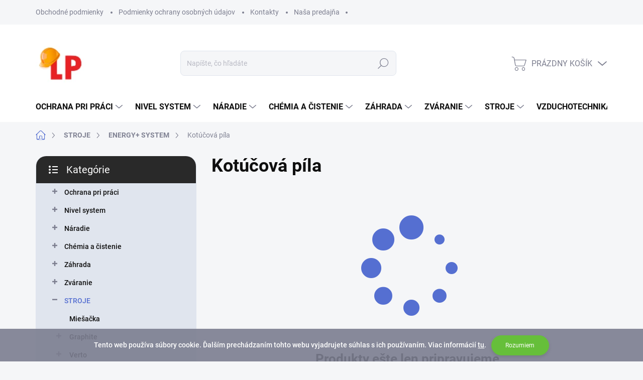

--- FILE ---
content_type: text/html; charset=utf-8
request_url: https://www.lpsafety.sk/kotucova-pila/
body_size: 26701
content:
<!doctype html><html lang="sk" dir="ltr" class="header-background-light external-fonts-loaded"><head><meta charset="utf-8" /><meta name="viewport" content="width=device-width,initial-scale=1" /><title>Kotúčová píla - LP Safety</title><link rel="preconnect" href="https://cdn.myshoptet.com" /><link rel="dns-prefetch" href="https://cdn.myshoptet.com" /><link rel="preload" href="https://cdn.myshoptet.com/prj/dist/master/cms/libs/jquery/jquery-1.11.3.min.js" as="script" /><link href="https://cdn.myshoptet.com/prj/dist/master/cms/templates/frontend_templates/shared/css/font-face/source-sans-3.css" rel="stylesheet"><link href="https://cdn.myshoptet.com/prj/dist/master/cms/templates/frontend_templates/shared/css/font-face/exo-2.css" rel="stylesheet"><script>
dataLayer = [];
dataLayer.push({'shoptet' : {
    "pageId": 1481,
    "pageType": "category",
    "currency": "EUR",
    "currencyInfo": {
        "decimalSeparator": ",",
        "exchangeRate": 1,
        "priceDecimalPlaces": 2,
        "symbol": "\u20ac",
        "symbolLeft": 1,
        "thousandSeparator": " "
    },
    "language": "sk",
    "projectId": 248848,
    "category": {
        "guid": "ecadf955-0617-11ea-beb1-002590dad85e",
        "path": "STROJE | ENERGY+ SYSTEM | Kot\u00fa\u010dov\u00e1 p\u00edla",
        "parentCategoryGuid": "83572438-706b-11eb-933a-002590dad85e"
    },
    "cartInfo": {
        "id": null,
        "freeShipping": false,
        "freeShippingFrom": null,
        "leftToFreeGift": {
            "formattedPrice": "\u20ac0",
            "priceLeft": 0
        },
        "freeGift": false,
        "leftToFreeShipping": {
            "priceLeft": null,
            "dependOnRegion": null,
            "formattedPrice": null
        },
        "discountCoupon": [],
        "getNoBillingShippingPrice": {
            "withoutVat": 0,
            "vat": 0,
            "withVat": 0
        },
        "cartItems": [],
        "taxMode": "ORDINARY"
    },
    "cart": [],
    "customer": {
        "priceRatio": 1,
        "priceListId": 1,
        "groupId": null,
        "registered": false,
        "mainAccount": false
    }
}});
</script>
<meta property="og:type" content="website"><meta property="og:site_name" content="lpsafety.sk"><meta property="og:url" content="https://www.lpsafety.sk/kotucova-pila/"><meta property="og:title" content="Kotúčová píla - LP Safety"><meta name="author" content="LP Safety"><meta name="web_author" content="Shoptet.sk"><meta name="dcterms.rightsHolder" content="www.lpsafety.sk"><meta name="robots" content="index,follow"><meta property="og:image" content="https://cdn.myshoptet.com/usr/www.lpsafety.sk/user/front_images/hp.jpg?t=1768936230"><meta property="og:description" content="Kotúčová píla, LP Safety"><meta name="description" content="Kotúčová píla, LP Safety"><meta name="google-site-verification" content="66407aace598da0fb8e47fca1af6ef8257a1cfc3"><style>:root {--color-primary: #556fd1;--color-primary-h: 227;--color-primary-s: 57%;--color-primary-l: 58%;--color-primary-hover: #415ecc;--color-primary-hover-h: 227;--color-primary-hover-s: 58%;--color-primary-hover-l: 53%;--color-secondary: #66bf3a;--color-secondary-h: 100;--color-secondary-s: 53%;--color-secondary-l: 49%;--color-secondary-hover: #569c34;--color-secondary-hover-h: 100;--color-secondary-hover-s: 50%;--color-secondary-hover-l: 41%;--color-tertiary: #e0e5ee;--color-tertiary-h: 219;--color-tertiary-s: 29%;--color-tertiary-l: 91%;--color-tertiary-hover: #e0e5ee;--color-tertiary-hover-h: 219;--color-tertiary-hover-s: 29%;--color-tertiary-hover-l: 91%;--color-header-background: #ffffff;--template-font: "Source Sans 3";--template-headings-font: "Exo 2";--header-background-url: url("[data-uri]");--cookies-notice-background: #1A1937;--cookies-notice-color: #F8FAFB;--cookies-notice-button-hover: #f5f5f5;--cookies-notice-link-hover: #27263f;--templates-update-management-preview-mode-content: "Náhľad aktualizácií šablóny je aktívny pre váš prehliadač."}</style>
    <script>var shoptet = shoptet || {};</script>
    <script src="https://cdn.myshoptet.com/prj/dist/master/shop/dist/main-3g-header.js.05f199e7fd2450312de2.js"></script>
<!-- User include --><!-- service 1000(633) html code header -->
<link rel="stylesheet" href="https://cdn.myshoptet.com/usr/apollo.jakubtursky.sk/user/documents/assets/main.css?v=1769">

<noscript>
<style>
.before-carousel:before,
.before-carousel:after,
.products-block:after,
.products-block:before,
.p-detail-inner:before,
.p-detail-inner:after{
	display: none;
}

.products-block .product, .products-block .slider-group-products,
.next-to-carousel-banners .banner-wrapper,
.before-carousel .content-wrapper-in,
.p-detail-inner .p-detail-inner-header, .p-detail-inner #product-detail-form {
  opacity: 1;
}

body.type-category .content-wrapper-in,
body.type-manufacturer-detail .content-wrapper-in,
body.type-product .content-wrapper-in {
	visibility: visible!important;
}
</style>
</noscript>

<style>
@font-face {
  font-family: 'apollo';
  font-display: swap;
  src:  url('https://cdn.myshoptet.com/usr/apollo.jakubtursky.sk/user/documents/assets/iconfonts/icomoon.eot?v=107');
  src:  url('https://cdn.myshoptet.com/usr/apollo.jakubtursky.sk/user/documents/assets/iconfonts/icomoon.eot?v=107') format('embedded-opentype'),
    url('https://cdn.myshoptet.com/usr/apollo.jakubtursky.sk/user/documents/assets/iconfonts/icomoon.ttf?v=107') format('truetype'),
    url('https://cdn.myshoptet.com/usr/apollo.jakubtursky.sk/user/documents/assets/iconfonts/icomoon.woff?v=107') format('woff'),
    url('https://cdn.myshoptet.com/usr/apollo.jakubtursky.sk/user/documents/assets/iconfonts/icomoon.svg?v=107') format('svg');
  font-weight: normal;
  font-style: normal;
  font-display: block;
}
.top-navigation-bar .top-nav-button.top-nav-button-login.primary{
	display: none;
}
.basic-description>h3:first-child{
	display: none;
}
/*.header-info-banner-addon{
	background-color: black;
}*/
</style>

<style>
.not-working {
  background-color: rgba(0,0,0, 0.9);
  color: white;
  width: 100%;
  height: 100%;
  position: fixed;
  top: 0;
  left: 0;
  z-index: 9999999;
  text-align: center;
  padding: 50px;
  line-height: 1.6;
  font-size: 16px;
}
</style>

<!-- project html code header -->
<style>
  @media (min-width: 768px) {
  .top-navigation-bar .container > div.top-navigation-contacts {
      top: 0;
      height: 49px;
    }
    #header .site-name {
      display: flex;
      align-items: center;
    }

    #header .site-name a img {
      max-height: 120px;
      max-width: 300px;
    }
  }

  @media (max-width: 767px) {
    .top-navigation-bar .site-name a img {
      max-height: 40px;
    }
  }
  
  @media (min-width: 992px) {
    .header-top {
      padding-top: 50px;
      padding-bottom: 30px;
    }

    .popup-widget.login-widget {
      top: 150px;
    }

    .popup-widget.cart-widget {
      top: 150px;
    }

    .admin-logged .popup-widget.login-widget {
      top: 175px;
    }

    .admin-logged .popup-widget.cart-widget {
      top: 175px;
    }
  }
</style>
<!-- /User include --><link rel="shortcut icon" href="/favicon.ico" type="image/x-icon" /><link rel="canonical" href="https://www.lpsafety.sk/kotucova-pila/" />    <!-- Global site tag (gtag.js) - Google Analytics -->
    <script async src="https://www.googletagmanager.com/gtag/js?id=G-2161WJGLWL"></script>
    <script>
        
        window.dataLayer = window.dataLayer || [];
        function gtag(){dataLayer.push(arguments);}
        

        
        gtag('js', new Date());

        
                gtag('config', 'G-2161WJGLWL', {"groups":"GA4","send_page_view":false,"content_group":"category","currency":"EUR","page_language":"sk"});
        
        
        
        
        
        
                    gtag('event', 'page_view', {"send_to":"GA4","page_language":"sk","content_group":"category","currency":"EUR"});
        
        
        
        
        
        
        
        
        
        
        
        
        
        document.addEventListener('DOMContentLoaded', function() {
            if (typeof shoptet.tracking !== 'undefined') {
                for (var id in shoptet.tracking.bannersList) {
                    gtag('event', 'view_promotion', {
                        "send_to": "UA",
                        "promotions": [
                            {
                                "id": shoptet.tracking.bannersList[id].id,
                                "name": shoptet.tracking.bannersList[id].name,
                                "position": shoptet.tracking.bannersList[id].position
                            }
                        ]
                    });
                }
            }

            shoptet.consent.onAccept(function(agreements) {
                if (agreements.length !== 0) {
                    console.debug('gtag consent accept');
                    var gtagConsentPayload =  {
                        'ad_storage': agreements.includes(shoptet.config.cookiesConsentOptPersonalisation)
                            ? 'granted' : 'denied',
                        'analytics_storage': agreements.includes(shoptet.config.cookiesConsentOptAnalytics)
                            ? 'granted' : 'denied',
                                                                                                'ad_user_data': agreements.includes(shoptet.config.cookiesConsentOptPersonalisation)
                            ? 'granted' : 'denied',
                        'ad_personalization': agreements.includes(shoptet.config.cookiesConsentOptPersonalisation)
                            ? 'granted' : 'denied',
                        };
                    console.debug('update consent data', gtagConsentPayload);
                    gtag('consent', 'update', gtagConsentPayload);
                    dataLayer.push(
                        { 'event': 'update_consent' }
                    );
                }
            });
        });
    </script>
</head><body class="desktop id-1481 in-kotucova-pila template-11 type-category multiple-columns-body columns-mobile-2 columns-3 blank-mode blank-mode-css ums_forms_redesign--off ums_a11y_category_page--on ums_discussion_rating_forms--off ums_flags_display_unification--on ums_a11y_login--on mobile-header-version-1">
        <div id="fb-root"></div>
        <script>
            window.fbAsyncInit = function() {
                FB.init({
//                    appId            : 'your-app-id',
                    autoLogAppEvents : true,
                    xfbml            : true,
                    version          : 'v19.0'
                });
            };
        </script>
        <script async defer crossorigin="anonymous" src="https://connect.facebook.net/sk_SK/sdk.js"></script>    <div class="cookie-ag-wrap">
        <div class="site-msg cookies" data-testid="cookiePopup" data-nosnippet>
            <form action="">
                Tento web používa súbory cookie. Ďalším prechádzaním tohto webu vyjadrujete súhlas s ich používaním. Viac informácií <a href="http://www.lpsafety.sk/podmienky-ochrany-osobnych-udajov/" target="\">tu</a>.
                <button type="submit" class="btn btn-xs btn-default CookiesOK" data-cookie-notice-ttl="7" data-testid="buttonCookieSubmit">Rozumiem</button>
            </form>
        </div>
            </div>
<a href="#content" class="skip-link sr-only">Prejsť na obsah</a><div class="overall-wrapper"><div class="user-action"><div class="container">
    <div class="user-action-in">
                    <div id="login" class="user-action-login popup-widget login-widget" role="dialog" aria-labelledby="loginHeading">
        <div class="popup-widget-inner">
                            <h2 id="loginHeading">Prihlásenie k vášmu účtu</h2><div id="customerLogin"><form action="/action/Customer/Login/" method="post" id="formLoginIncluded" class="csrf-enabled formLogin" data-testid="formLogin"><input type="hidden" name="referer" value="" /><div class="form-group"><div class="input-wrapper email js-validated-element-wrapper no-label"><input type="email" name="email" class="form-control" autofocus placeholder="E-mailová adresa (napr. jan@novak.sk)" data-testid="inputEmail" autocomplete="email" required /></div></div><div class="form-group"><div class="input-wrapper password js-validated-element-wrapper no-label"><input type="password" name="password" class="form-control" placeholder="Heslo" data-testid="inputPassword" autocomplete="current-password" required /><span class="no-display">Nemôžete vyplniť toto pole</span><input type="text" name="surname" value="" class="no-display" /></div></div><div class="form-group"><div class="login-wrapper"><button type="submit" class="btn btn-secondary btn-text btn-login" data-testid="buttonSubmit">Prihlásiť sa</button><div class="password-helper"><a href="/registracia/" data-testid="signup" rel="nofollow">Nová registrácia</a><a href="/klient/zabudnute-heslo/" rel="nofollow">Zabudnuté heslo</a></div></div></div><div class="social-login-buttons"><div class="social-login-buttons-divider"><span>alebo</span></div><div class="form-group"><a href="/action/Social/login/?provider=Facebook" class="login-btn facebook" rel="nofollow"><span class="login-facebook-icon"></span><strong>Prihlásiť sa cez Facebook</strong></a></div><div class="form-group"><a href="/action/Social/login/?provider=Google" class="login-btn google" rel="nofollow"><span class="login-google-icon"></span><strong>Prihlásiť sa cez Google</strong></a></div></div></form>
</div>                    </div>
    </div>

                            <div id="cart-widget" class="user-action-cart popup-widget cart-widget loader-wrapper" data-testid="popupCartWidget" role="dialog" aria-hidden="true">
    <div class="popup-widget-inner cart-widget-inner place-cart-here">
        <div class="loader-overlay">
            <div class="loader"></div>
        </div>
    </div>

    <div class="cart-widget-button">
        <a href="/kosik/" class="btn btn-conversion" id="continue-order-button" rel="nofollow" data-testid="buttonNextStep">Pokračovať do košíka</a>
    </div>
</div>
            </div>
</div>
</div><div class="top-navigation-bar" data-testid="topNavigationBar">

    <div class="container">

        <div class="top-navigation-contacts">
            <strong>Zákaznícka podpora:</strong><a href="mailto:lpsafetygroup@gmail.com" class="project-email" data-testid="contactboxEmail"><span>lpsafetygroup@gmail.com</span></a>        </div>

                            <div class="top-navigation-menu">
                <div class="top-navigation-menu-trigger"></div>
                <ul class="top-navigation-bar-menu">
                                            <li class="top-navigation-menu-item-39">
                            <a href="/obchodne-podmienky/" target="blank">Obchodné podmienky</a>
                        </li>
                                            <li class="top-navigation-menu-item-691">
                            <a href="/podmienky-ochrany-osobnych-udajov/" target="blank">Podmienky ochrany osobných údajov</a>
                        </li>
                                            <li class="top-navigation-menu-item-29">
                            <a href="/kontakty/" target="blank">Kontakty</a>
                        </li>
                                            <li class="top-navigation-menu-item-5055">
                            <a href="/nasa-predajna/">Naša predajňa</a>
                        </li>
                                    </ul>
                <ul class="top-navigation-bar-menu-helper"></ul>
            </div>
        
        <div class="top-navigation-tools">
            <div class="responsive-tools">
                <a href="#" class="toggle-window" data-target="search" aria-label="Hľadať" data-testid="linkSearchIcon"></a>
                                                            <a href="#" class="toggle-window" data-target="login"></a>
                                                    <a href="#" class="toggle-window" data-target="navigation" aria-label="Menu" data-testid="hamburgerMenu"></a>
            </div>
                        <button class="top-nav-button top-nav-button-login toggle-window" type="button" data-target="login" aria-haspopup="dialog" aria-controls="login" aria-expanded="false" data-testid="signin"><span>Prihlásenie</span></button>        </div>

    </div>

</div>
<header id="header"><div class="container navigation-wrapper">
    <div class="header-top">
        <div class="site-name-wrapper">
            <div class="site-name"><a href="/" data-testid="linkWebsiteLogo"><img src="https://cdn.myshoptet.com/usr/www.lpsafety.sk/user/logos/lp_logo_na_shop.png" alt="LP Safety" fetchpriority="low" /></a></div>        </div>
        <div class="search" itemscope itemtype="https://schema.org/WebSite">
            <meta itemprop="headline" content="Kotúčová píla"/><meta itemprop="url" content="https://www.lpsafety.sk"/><meta itemprop="text" content="Kotúčová píla, LP Safety"/>            <form action="/action/ProductSearch/prepareString/" method="post"
    id="formSearchForm" class="search-form compact-form js-search-main"
    itemprop="potentialAction" itemscope itemtype="https://schema.org/SearchAction" data-testid="searchForm">
    <fieldset>
        <meta itemprop="target"
            content="https://www.lpsafety.sk/vyhladavanie/?string={string}"/>
        <input type="hidden" name="language" value="sk"/>
        
            
<input
    type="search"
    name="string"
        class="query-input form-control search-input js-search-input"
    placeholder="Napíšte, čo hľadáte"
    autocomplete="off"
    required
    itemprop="query-input"
    aria-label="Vyhľadávanie"
    data-testid="searchInput"
>
            <button type="submit" class="btn btn-default" data-testid="searchBtn">Hľadať</button>
        
    </fieldset>
</form>
        </div>
        <div class="navigation-buttons">
                
    <a href="/kosik/" class="btn btn-icon toggle-window cart-count" data-target="cart" data-hover="true" data-redirect="true" data-testid="headerCart" rel="nofollow" aria-haspopup="dialog" aria-expanded="false" aria-controls="cart-widget">
        
                <span class="sr-only">Nákupný košík</span>
        
            <span class="cart-price visible-lg-inline-block" data-testid="headerCartPrice">
                                    Prázdny košík                            </span>
        
    
            </a>
        </div>
    </div>
    <nav id="navigation" aria-label="Hlavné menu" data-collapsible="true"><div class="navigation-in menu"><ul class="menu-level-1" role="menubar" data-testid="headerMenuItems"><li class="menu-item-4245 ext" role="none"><a href="/ochrana-pri-praci/" data-testid="headerMenuItem" role="menuitem" aria-haspopup="true" aria-expanded="false"><b>Ochrana pri práci</b><span class="submenu-arrow"></span></a><ul class="menu-level-2" aria-label="Ochrana pri práci" tabindex="-1" role="menu"><li class="menu-item-3597 has-third-level" role="none"><a href="/ochrana-tela/" class="menu-image" data-testid="headerMenuItem" tabindex="-1" aria-hidden="true"><img src="data:image/svg+xml,%3Csvg%20width%3D%22140%22%20height%3D%22100%22%20xmlns%3D%22http%3A%2F%2Fwww.w3.org%2F2000%2Fsvg%22%3E%3C%2Fsvg%3E" alt="" aria-hidden="true" width="140" height="100"  data-src="https://cdn.myshoptet.com/usr/www.lpsafety.sk/user/categories/thumb/odevy.png" fetchpriority="low" /></a><div><a href="/ochrana-tela/" data-testid="headerMenuItem" role="menuitem"><span>Ochrana tela</span></a>
                                                    <ul class="menu-level-3" role="menu">
                                                                    <li class="menu-item-3717" role="none">
                                        <a href="/jednorazove-odevy/" data-testid="headerMenuItem" role="menuitem">
                                            Jednorázové odevy</a>,                                    </li>
                                                                    <li class="menu-item-4008" role="none">
                                        <a href="/damske-3/" data-testid="headerMenuItem" role="menuitem">
                                            Dámske</a>,                                    </li>
                                                                    <li class="menu-item-3714" role="none">
                                        <a href="/zastery/" data-testid="headerMenuItem" role="menuitem">
                                            Zástery</a>,                                    </li>
                                                                    <li class="menu-item-3693" role="none">
                                        <a href="/ponozky-2/" data-testid="headerMenuItem" role="menuitem">
                                            Ponožky</a>,                                    </li>
                                                                    <li class="menu-item-4101" role="none">
                                        <a href="/oblecenie-do-dazda/" data-testid="headerMenuItem" role="menuitem">
                                            Oblečenie do dažďa</a>,                                    </li>
                                                                    <li class="menu-item-3735" role="none">
                                        <a href="/doplnky/" data-testid="headerMenuItem" role="menuitem">
                                            Doplnky</a>,                                    </li>
                                                                    <li class="menu-item-4104" role="none">
                                        <a href="/reflexne-doplnky/" data-testid="headerMenuItem" role="menuitem">
                                            Reflexné doplnky</a>,                                    </li>
                                                                    <li class="menu-item-4011" role="none">
                                        <a href="/panske-2/" data-testid="headerMenuItem" role="menuitem">
                                            Pánske</a>                                    </li>
                                                            </ul>
                        </div></li><li class="menu-item-3600 has-third-level" role="none"><a href="/ochrana-noch/" class="menu-image" data-testid="headerMenuItem" tabindex="-1" aria-hidden="true"><img src="data:image/svg+xml,%3Csvg%20width%3D%22140%22%20height%3D%22100%22%20xmlns%3D%22http%3A%2F%2Fwww.w3.org%2F2000%2Fsvg%22%3E%3C%2Fsvg%3E" alt="" aria-hidden="true" width="140" height="100"  data-src="https://cdn.myshoptet.com/usr/www.lpsafety.sk/user/categories/thumb/obuv1.jpg" fetchpriority="low" /></a><div><a href="/ochrana-noch/" data-testid="headerMenuItem" role="menuitem"><span>Ochrana nôch</span></a>
                                                    <ul class="menu-level-3" role="menu">
                                                                    <li class="menu-item-4254" role="none">
                                        <a href="/clenkova-obuv-2/" data-testid="headerMenuItem" role="menuitem">
                                            Členková obuv</a>,                                    </li>
                                                                    <li class="menu-item-4248" role="none">
                                        <a href="/poltopanky/" data-testid="headerMenuItem" role="menuitem">
                                            Poltopánky</a>,                                    </li>
                                                                    <li class="menu-item-4251" role="none">
                                        <a href="/sandale-2/" data-testid="headerMenuItem" role="menuitem">
                                            Sandále</a>,                                    </li>
                                                                    <li class="menu-item-3858" role="none">
                                        <a href="/biela-obuv/" data-testid="headerMenuItem" role="menuitem">
                                            Biela obuv</a>,                                    </li>
                                                                    <li class="menu-item-3762" role="none">
                                        <a href="/prislusenstvo-k-obuvi/" data-testid="headerMenuItem" role="menuitem">
                                            Príslušenstvo k obuvi</a>,                                    </li>
                                                                    <li class="menu-item-3870" role="none">
                                        <a href="/vychadzkova-obuv/" data-testid="headerMenuItem" role="menuitem">
                                            Vychádzková obuv</a>,                                    </li>
                                                                    <li class="menu-item-3912" role="none">
                                        <a href="/cizmy/" data-testid="headerMenuItem" role="menuitem">
                                            Čižmy</a>,                                    </li>
                                                                    <li class="menu-item-4257" role="none">
                                        <a href="/zateplena-obuv/" data-testid="headerMenuItem" role="menuitem">
                                            Zateplená obuv</a>                                    </li>
                                                            </ul>
                        </div></li><li class="menu-item-4215 has-third-level" role="none"><a href="/ochrana-hlavy/" class="menu-image" data-testid="headerMenuItem" tabindex="-1" aria-hidden="true"><img src="data:image/svg+xml,%3Csvg%20width%3D%22140%22%20height%3D%22100%22%20xmlns%3D%22http%3A%2F%2Fwww.w3.org%2F2000%2Fsvg%22%3E%3C%2Fsvg%3E" alt="" aria-hidden="true" width="140" height="100"  data-src="https://cdn.myshoptet.com/usr/www.lpsafety.sk/user/categories/thumb/hlava.png" fetchpriority="low" /></a><div><a href="/ochrana-hlavy/" data-testid="headerMenuItem" role="menuitem"><span>Ochrana hlavy</span></a>
                                                    <ul class="menu-level-3" role="menu">
                                                                    <li class="menu-item-4221" role="none">
                                        <a href="/ochrana-sluchu/" data-testid="headerMenuItem" role="menuitem">
                                            Ochrana sluchu</a>,                                    </li>
                                                                    <li class="menu-item-4218" role="none">
                                        <a href="/ochrana-zraku/" data-testid="headerMenuItem" role="menuitem">
                                            Ochrana zraku</a>,                                    </li>
                                                                    <li class="menu-item-4227" role="none">
                                        <a href="/ochrana-lebky/" data-testid="headerMenuItem" role="menuitem">
                                            Ochrana lebky</a>,                                    </li>
                                                                    <li class="menu-item-4230" role="none">
                                        <a href="/ochrana-dychacich-ciest/" data-testid="headerMenuItem" role="menuitem">
                                            Ochrana dýchacích ciest</a>                                    </li>
                                                            </ul>
                        </div></li><li class="menu-item-3603" role="none"><a href="/ochrana-ruk/" class="menu-image" data-testid="headerMenuItem" tabindex="-1" aria-hidden="true"><img src="data:image/svg+xml,%3Csvg%20width%3D%22140%22%20height%3D%22100%22%20xmlns%3D%22http%3A%2F%2Fwww.w3.org%2F2000%2Fsvg%22%3E%3C%2Fsvg%3E" alt="" aria-hidden="true" width="140" height="100"  data-src="https://cdn.myshoptet.com/usr/www.lpsafety.sk/user/categories/thumb/rukavice.jpg" fetchpriority="low" /></a><div><a href="/ochrana-ruk/" data-testid="headerMenuItem" role="menuitem"><span>Ochrana rúk</span></a>
                        </div></li><li class="menu-item-4224 has-third-level" role="none"><a href="/ochrana-pri-praci-vo-vyskach/" class="menu-image" data-testid="headerMenuItem" tabindex="-1" aria-hidden="true"><img src="data:image/svg+xml,%3Csvg%20width%3D%22140%22%20height%3D%22100%22%20xmlns%3D%22http%3A%2F%2Fwww.w3.org%2F2000%2Fsvg%22%3E%3C%2Fsvg%3E" alt="" aria-hidden="true" width="140" height="100"  data-src="https://cdn.myshoptet.com/usr/www.lpsafety.sk/user/categories/thumb/v____kov___ppr__ce.png" fetchpriority="low" /></a><div><a href="/ochrana-pri-praci-vo-vyskach/" data-testid="headerMenuItem" role="menuitem"><span>Ochrana pri práci vo výškach</span></a>
                                                    <ul class="menu-level-3" role="menu">
                                                                    <li class="menu-item-4233" role="none">
                                        <a href="/pridrziavanie-tela/" data-testid="headerMenuItem" role="menuitem">
                                            Pridržiavanie tela</a>,                                    </li>
                                                                    <li class="menu-item-4236" role="none">
                                        <a href="/zariadenie-a-zachytenie-padu/" data-testid="headerMenuItem" role="menuitem">
                                            Zariadenie a zachytenie pádu</a>,                                    </li>
                                                                    <li class="menu-item-4239" role="none">
                                        <a href="/kotviace-zariadenie/" data-testid="headerMenuItem" role="menuitem">
                                            Kotviace zariadenie</a>,                                    </li>
                                                                    <li class="menu-item-4242" role="none">
                                        <a href="/spojovacie-elementy/" data-testid="headerMenuItem" role="menuitem">
                                            Spojovacie elementy</a>                                    </li>
                                                            </ul>
                        </div></li></ul></li>
<li class="menu-item-2105 ext" role="none"><a href="/nivel-system/" data-testid="headerMenuItem" role="menuitem" aria-haspopup="true" aria-expanded="false"><b>Nivel system</b><span class="submenu-arrow"></span></a><ul class="menu-level-2" aria-label="Nivel system" tabindex="-1" role="menu"><li class="menu-item-5100 has-third-level" role="none"><a href="/krizove-lasery-2/" class="menu-image" data-testid="headerMenuItem" tabindex="-1" aria-hidden="true"><img src="data:image/svg+xml,%3Csvg%20width%3D%22140%22%20height%3D%22100%22%20xmlns%3D%22http%3A%2F%2Fwww.w3.org%2F2000%2Fsvg%22%3E%3C%2Fsvg%3E" alt="" aria-hidden="true" width="140" height="100"  data-src="https://cdn.myshoptet.com/usr/www.lpsafety.sk/user/categories/thumb/kr____ov___laser.png" fetchpriority="low" /></a><div><a href="/krizove-lasery-2/" data-testid="headerMenuItem" role="menuitem"><span>Krížové lasery</span></a>
                                                    <ul class="menu-level-3" role="menu">
                                                                    <li class="menu-item-5103" role="none">
                                        <a href="/lasery-pre-klasicke-vyrovnavanie/" data-testid="headerMenuItem" role="menuitem">
                                            Lasery pre klasické vyrovnávanie</a>,                                    </li>
                                                                    <li class="menu-item-5106" role="none">
                                        <a href="/lasery-pre-instalaterov/" data-testid="headerMenuItem" role="menuitem">
                                            Lasery pre inštalatérov</a>,                                    </li>
                                                                    <li class="menu-item-5109" role="none">
                                        <a href="/obkladacske-lasery/" data-testid="headerMenuItem" role="menuitem">
                                            Obkladačské lasery</a>,                                    </li>
                                                                    <li class="menu-item-5112" role="none">
                                        <a href="/stavebne-lasery-na-vsetky-prace/" data-testid="headerMenuItem" role="menuitem">
                                            Stavebné lasery na všetky práce</a>,                                    </li>
                                                                    <li class="menu-item-5115" role="none">
                                        <a href="/krizove-lasery-s-vysokou-presnostou-na-vsetky-prace/" data-testid="headerMenuItem" role="menuitem">
                                            Krížové lasery s vysokou presnosťou na všetky práce</a>                                    </li>
                                                            </ul>
                        </div></li><li class="menu-item-5118 has-third-level" role="none"><a href="/rotacne-lasery-2/" class="menu-image" data-testid="headerMenuItem" tabindex="-1" aria-hidden="true"><img src="data:image/svg+xml,%3Csvg%20width%3D%22140%22%20height%3D%22100%22%20xmlns%3D%22http%3A%2F%2Fwww.w3.org%2F2000%2Fsvg%22%3E%3C%2Fsvg%3E" alt="" aria-hidden="true" width="140" height="100"  data-src="https://cdn.myshoptet.com/prj/dist/master/cms/templates/frontend_templates/00/img/folder.svg" fetchpriority="low" /></a><div><a href="/rotacne-lasery-2/" data-testid="headerMenuItem" role="menuitem"><span>Rotačné lasery</span></a>
                                                    <ul class="menu-level-3" role="menu">
                                                                    <li class="menu-item-5124" role="none">
                                        <a href="/rotacne-lasery-funkciou-nastavenia-sklonov/" data-testid="headerMenuItem" role="menuitem">
                                            Rotačné lasery funkciou nastavenia sklonov</a>,                                    </li>
                                                                    <li class="menu-item-5121" role="none">
                                        <a href="/lasery-pre-klasicke-vyrovnavanie-2/" data-testid="headerMenuItem" role="menuitem">
                                            Lasery pre klasické vyrovnávanie</a>                                    </li>
                                                            </ul>
                        </div></li><li class="menu-item-5139 has-third-level" role="none"><a href="/system-pre-riadenie-zemnych-strojov/" class="menu-image" data-testid="headerMenuItem" tabindex="-1" aria-hidden="true"><img src="data:image/svg+xml,%3Csvg%20width%3D%22140%22%20height%3D%22100%22%20xmlns%3D%22http%3A%2F%2Fwww.w3.org%2F2000%2Fsvg%22%3E%3C%2Fsvg%3E" alt="" aria-hidden="true" width="140" height="100"  data-src="https://cdn.myshoptet.com/usr/www.lpsafety.sk/user/categories/thumb/syst__mi_pre_riadenia_zemn__ch_strojov.png" fetchpriority="low" /></a><div><a href="/system-pre-riadenie-zemnych-strojov/" data-testid="headerMenuItem" role="menuitem"><span>Systém pre riadenie zemných strojov</span></a>
                                                    <ul class="menu-level-3" role="menu">
                                                                    <li class="menu-item-5223" role="none">
                                        <a href="/sety-9/" data-testid="headerMenuItem" role="menuitem">
                                            Sety</a>                                    </li>
                                                            </ul>
                        </div></li><li class="menu-item-5226 has-third-level" role="none"><a href="/stativy-laty-tyce/" class="menu-image" data-testid="headerMenuItem" tabindex="-1" aria-hidden="true"><img src="data:image/svg+xml,%3Csvg%20width%3D%22140%22%20height%3D%22100%22%20xmlns%3D%22http%3A%2F%2Fwww.w3.org%2F2000%2Fsvg%22%3E%3C%2Fsvg%3E" alt="" aria-hidden="true" width="140" height="100"  data-src="https://cdn.myshoptet.com/usr/www.lpsafety.sk/user/categories/thumb/st__v__laty__ty__e.png" fetchpriority="low" /></a><div><a href="/stativy-laty-tyce/" data-testid="headerMenuItem" role="menuitem"><span>Statívy/Laty/Tyče</span></a>
                                                    <ul class="menu-level-3" role="menu">
                                                                    <li class="menu-item-5172" role="none">
                                        <a href="/rozperne-tyce-pre-krizove-lasery/" data-testid="headerMenuItem" role="menuitem">
                                            Rozperné tyče pre krížové lasery</a>,                                    </li>
                                                                    <li class="menu-item-5169" role="none">
                                        <a href="/stativy/" data-testid="headerMenuItem" role="menuitem">
                                            Statívy</a>,                                    </li>
                                                                    <li class="menu-item-5166" role="none">
                                        <a href="/nivelacne-laty-pre-lasrey/" data-testid="headerMenuItem" role="menuitem">
                                            Nivelačné laty pre lasrey</a>,                                    </li>
                                                                    <li class="menu-item-5163" role="none">
                                        <a href="/nivelacne-laty-pre-optiku/" data-testid="headerMenuItem" role="menuitem">
                                            Nivelačné laty pre optiku</a>                                    </li>
                                                            </ul>
                        </div></li><li class="menu-item-5229 has-third-level" role="none"><a href="/prijimace/" class="menu-image" data-testid="headerMenuItem" tabindex="-1" aria-hidden="true"><img src="data:image/svg+xml,%3Csvg%20width%3D%22140%22%20height%3D%22100%22%20xmlns%3D%22http%3A%2F%2Fwww.w3.org%2F2000%2Fsvg%22%3E%3C%2Fsvg%3E" alt="" aria-hidden="true" width="140" height="100"  data-src="https://cdn.myshoptet.com/usr/www.lpsafety.sk/user/categories/thumb/prij__ma__e.png" fetchpriority="low" /></a><div><a href="/prijimace/" data-testid="headerMenuItem" role="menuitem"><span>Prijímače</span></a>
                                                    <ul class="menu-level-3" role="menu">
                                                                    <li class="menu-item-5175" role="none">
                                        <a href="/prijimace-pre-krizove-lasery/" data-testid="headerMenuItem" role="menuitem">
                                            Prijímače pre krížové lasery</a>,                                    </li>
                                                                    <li class="menu-item-5178" role="none">
                                        <a href="/prijimace-pre-rotacne-lasery/" data-testid="headerMenuItem" role="menuitem">
                                            Prijímače pre rotačné lasery</a>                                    </li>
                                                            </ul>
                        </div></li></ul></li>
<li class="menu-item-851 ext" role="none"><a href="/naradie/" data-testid="headerMenuItem" role="menuitem" aria-haspopup="true" aria-expanded="false"><b>Náradie</b><span class="submenu-arrow"></span></a><ul class="menu-level-2" aria-label="Náradie" tabindex="-1" role="menu"><li class="menu-item-4203 has-third-level" role="none"><a href="/hlavice/" class="menu-image" data-testid="headerMenuItem" tabindex="-1" aria-hidden="true"><img src="data:image/svg+xml,%3Csvg%20width%3D%22140%22%20height%3D%22100%22%20xmlns%3D%22http%3A%2F%2Fwww.w3.org%2F2000%2Fsvg%22%3E%3C%2Fsvg%3E" alt="" aria-hidden="true" width="140" height="100"  data-src="https://cdn.myshoptet.com/usr/www.lpsafety.sk/user/categories/thumb/hlavice.png" fetchpriority="low" /></a><div><a href="/hlavice/" data-testid="headerMenuItem" role="menuitem"><span>Hlavice</span></a>
                                                    <ul class="menu-level-3" role="menu">
                                                                    <li class="menu-item-5064" role="none">
                                        <a href="/3-8/" data-testid="headerMenuItem" role="menuitem">
                                            3/8&quot;</a>,                                    </li>
                                                                    <li class="menu-item-5061" role="none">
                                        <a href="/1-4/" data-testid="headerMenuItem" role="menuitem">
                                            1/4&quot;</a>,                                    </li>
                                                                    <li class="menu-item-5067" role="none">
                                        <a href="/1-2/" data-testid="headerMenuItem" role="menuitem">
                                            1/2&quot;</a>,                                    </li>
                                                                    <li class="menu-item-5070" role="none">
                                        <a href="/3-4/" data-testid="headerMenuItem" role="menuitem">
                                            3/4&quot;</a>,                                    </li>
                                                                    <li class="menu-item-5073" role="none">
                                        <a href="/1/" data-testid="headerMenuItem" role="menuitem">
                                            1&quot;</a>,                                    </li>
                                                                    <li class="menu-item-5076" role="none">
                                        <a href="/sady-hlavic/" data-testid="headerMenuItem" role="menuitem">
                                            Sady hlavíc</a>,                                    </li>
                                                                    <li class="menu-item-5079" role="none">
                                        <a href="/trhaky-matic/" data-testid="headerMenuItem" role="menuitem">
                                            Trháky matíc</a>                                    </li>
                                                            </ul>
                        </div></li><li class="menu-item-5082 has-third-level" role="none"><a href="/racne-a-prislusenstvo/" class="menu-image" data-testid="headerMenuItem" tabindex="-1" aria-hidden="true"><img src="data:image/svg+xml,%3Csvg%20width%3D%22140%22%20height%3D%22100%22%20xmlns%3D%22http%3A%2F%2Fwww.w3.org%2F2000%2Fsvg%22%3E%3C%2Fsvg%3E" alt="" aria-hidden="true" width="140" height="100"  data-src="https://cdn.myshoptet.com/usr/www.lpsafety.sk/user/categories/thumb/4cz-144-01.png" fetchpriority="low" /></a><div><a href="/racne-a-prislusenstvo/" data-testid="headerMenuItem" role="menuitem"><span>Račne a príslušenstvo</span></a>
                                                    <ul class="menu-level-3" role="menu">
                                                                    <li class="menu-item-5085" role="none">
                                        <a href="/1-4-2/" data-testid="headerMenuItem" role="menuitem">
                                            1/4&quot;</a>,                                    </li>
                                                                    <li class="menu-item-5088" role="none">
                                        <a href="/3-8-2/" data-testid="headerMenuItem" role="menuitem">
                                            3/8&quot;</a>,                                    </li>
                                                                    <li class="menu-item-5091" role="none">
                                        <a href="/1-2-2/" data-testid="headerMenuItem" role="menuitem">
                                            1/2&quot;</a>,                                    </li>
                                                                    <li class="menu-item-5097" role="none">
                                        <a href="/1-3/" data-testid="headerMenuItem" role="menuitem">
                                            1&quot;</a>                                    </li>
                                                            </ul>
                        </div></li><li class="menu-item-2966" role="none"><a href="/bity/" class="menu-image" data-testid="headerMenuItem" tabindex="-1" aria-hidden="true"><img src="data:image/svg+xml,%3Csvg%20width%3D%22140%22%20height%3D%22100%22%20xmlns%3D%22http%3A%2F%2Fwww.w3.org%2F2000%2Fsvg%22%3E%3C%2Fsvg%3E" alt="" aria-hidden="true" width="140" height="100"  data-src="https://cdn.myshoptet.com/prj/dist/master/cms/templates/frontend_templates/00/img/folder.svg" fetchpriority="low" /></a><div><a href="/bity/" data-testid="headerMenuItem" role="menuitem"><span>Bity</span></a>
                        </div></li><li class="menu-item-4323" role="none"><a href="/imbus/" class="menu-image" data-testid="headerMenuItem" tabindex="-1" aria-hidden="true"><img src="data:image/svg+xml,%3Csvg%20width%3D%22140%22%20height%3D%22100%22%20xmlns%3D%22http%3A%2F%2Fwww.w3.org%2F2000%2Fsvg%22%3E%3C%2Fsvg%3E" alt="" aria-hidden="true" width="140" height="100"  data-src="https://cdn.myshoptet.com/prj/dist/master/cms/templates/frontend_templates/00/img/folder.svg" fetchpriority="low" /></a><div><a href="/imbus/" data-testid="headerMenuItem" role="menuitem"><span>Imbus</span></a>
                        </div></li><li class="menu-item-4305" role="none"><a href="/kluce/" class="menu-image" data-testid="headerMenuItem" tabindex="-1" aria-hidden="true"><img src="data:image/svg+xml,%3Csvg%20width%3D%22140%22%20height%3D%22100%22%20xmlns%3D%22http%3A%2F%2Fwww.w3.org%2F2000%2Fsvg%22%3E%3C%2Fsvg%3E" alt="" aria-hidden="true" width="140" height="100"  data-src="https://cdn.myshoptet.com/prj/dist/master/cms/templates/frontend_templates/00/img/folder.svg" fetchpriority="low" /></a><div><a href="/kluce/" data-testid="headerMenuItem" role="menuitem"><span>Kľúče</span></a>
                        </div></li><li class="menu-item-2603" role="none"><a href="/klieste/" class="menu-image" data-testid="headerMenuItem" tabindex="-1" aria-hidden="true"><img src="data:image/svg+xml,%3Csvg%20width%3D%22140%22%20height%3D%22100%22%20xmlns%3D%22http%3A%2F%2Fwww.w3.org%2F2000%2Fsvg%22%3E%3C%2Fsvg%3E" alt="" aria-hidden="true" width="140" height="100"  data-src="https://cdn.myshoptet.com/prj/dist/master/cms/templates/frontend_templates/00/img/folder.svg" fetchpriority="low" /></a><div><a href="/klieste/" data-testid="headerMenuItem" role="menuitem"><span>Kliešte</span></a>
                        </div></li><li class="menu-item-4314" role="none"><a href="/skrutkovace-2/" class="menu-image" data-testid="headerMenuItem" tabindex="-1" aria-hidden="true"><img src="data:image/svg+xml,%3Csvg%20width%3D%22140%22%20height%3D%22100%22%20xmlns%3D%22http%3A%2F%2Fwww.w3.org%2F2000%2Fsvg%22%3E%3C%2Fsvg%3E" alt="" aria-hidden="true" width="140" height="100"  data-src="https://cdn.myshoptet.com/prj/dist/master/cms/templates/frontend_templates/00/img/folder.svg" fetchpriority="low" /></a><div><a href="/skrutkovace-2/" data-testid="headerMenuItem" role="menuitem"><span>Skrutkovače</span></a>
                        </div></li><li class="menu-item-4360" role="none"><a href="/frezky/" class="menu-image" data-testid="headerMenuItem" tabindex="-1" aria-hidden="true"><img src="data:image/svg+xml,%3Csvg%20width%3D%22140%22%20height%3D%22100%22%20xmlns%3D%22http%3A%2F%2Fwww.w3.org%2F2000%2Fsvg%22%3E%3C%2Fsvg%3E" alt="" aria-hidden="true" width="140" height="100"  data-src="https://cdn.myshoptet.com/prj/dist/master/cms/templates/frontend_templates/00/img/folder.svg" fetchpriority="low" /></a><div><a href="/frezky/" data-testid="headerMenuItem" role="menuitem"><span>Frézky</span></a>
                        </div></li><li class="menu-item-983" role="none"><a href="/brusivo-rezne-brusne-kotuce/" class="menu-image" data-testid="headerMenuItem" tabindex="-1" aria-hidden="true"><img src="data:image/svg+xml,%3Csvg%20width%3D%22140%22%20height%3D%22100%22%20xmlns%3D%22http%3A%2F%2Fwww.w3.org%2F2000%2Fsvg%22%3E%3C%2Fsvg%3E" alt="" aria-hidden="true" width="140" height="100"  data-src="https://cdn.myshoptet.com/usr/www.lpsafety.sk/user/categories/thumb/abrasifs_1.jpg" fetchpriority="low" /></a><div><a href="/brusivo-rezne-brusne-kotuce/" data-testid="headerMenuItem" role="menuitem"><span>Brusivo, rezné a brúsne kotúče</span></a>
                        </div></li><li class="menu-item-968" role="none"><a href="/naradie-na-rezanie/" class="menu-image" data-testid="headerMenuItem" tabindex="-1" aria-hidden="true"><img src="data:image/svg+xml,%3Csvg%20width%3D%22140%22%20height%3D%22100%22%20xmlns%3D%22http%3A%2F%2Fwww.w3.org%2F2000%2Fsvg%22%3E%3C%2Fsvg%3E" alt="" aria-hidden="true" width="140" height="100"  data-src="https://cdn.myshoptet.com/usr/www.lpsafety.sk/user/categories/thumb/stanley-0-10-778-fatmax-nuz-se-zasouvaci-cepeli.jpg" fetchpriority="low" /></a><div><a href="/naradie-na-rezanie/" data-testid="headerMenuItem" role="menuitem"><span>Náradie na rezanie</span></a>
                        </div></li><li class="menu-item-965" role="none"><a href="/meranie-a-znacenie/" class="menu-image" data-testid="headerMenuItem" tabindex="-1" aria-hidden="true"><img src="data:image/svg+xml,%3Csvg%20width%3D%22140%22%20height%3D%22100%22%20xmlns%3D%22http%3A%2F%2Fwww.w3.org%2F2000%2Fsvg%22%3E%3C%2Fsvg%3E" alt="" aria-hidden="true" width="140" height="100"  data-src="https://cdn.myshoptet.com/usr/www.lpsafety.sk/user/categories/thumb/33-958_a2.jpg" fetchpriority="low" /></a><div><a href="/meranie-a-znacenie/" data-testid="headerMenuItem" role="menuitem"><span>Meranie a značenie</span></a>
                        </div></li><li class="menu-item-4311" role="none"><a href="/linkovacie-snurky/" class="menu-image" data-testid="headerMenuItem" tabindex="-1" aria-hidden="true"><img src="data:image/svg+xml,%3Csvg%20width%3D%22140%22%20height%3D%22100%22%20xmlns%3D%22http%3A%2F%2Fwww.w3.org%2F2000%2Fsvg%22%3E%3C%2Fsvg%3E" alt="" aria-hidden="true" width="140" height="100"  data-src="https://cdn.myshoptet.com/prj/dist/master/cms/templates/frontend_templates/00/img/folder.svg" fetchpriority="low" /></a><div><a href="/linkovacie-snurky/" data-testid="headerMenuItem" role="menuitem"><span>Linkovacie šnúrky</span></a>
                        </div></li><li class="menu-item-4302" role="none"><a href="/vodovahy/" class="menu-image" data-testid="headerMenuItem" tabindex="-1" aria-hidden="true"><img src="data:image/svg+xml,%3Csvg%20width%3D%22140%22%20height%3D%22100%22%20xmlns%3D%22http%3A%2F%2Fwww.w3.org%2F2000%2Fsvg%22%3E%3C%2Fsvg%3E" alt="" aria-hidden="true" width="140" height="100"  data-src="https://cdn.myshoptet.com/usr/www.lpsafety.sk/user/categories/thumb/horizont.jpg" fetchpriority="low" /></a><div><a href="/vodovahy/" data-testid="headerMenuItem" role="menuitem"><span>Vodováhy</span></a>
                        </div></li><li class="menu-item-4326" role="none"><a href="/hoblik-2/" class="menu-image" data-testid="headerMenuItem" tabindex="-1" aria-hidden="true"><img src="data:image/svg+xml,%3Csvg%20width%3D%22140%22%20height%3D%22100%22%20xmlns%3D%22http%3A%2F%2Fwww.w3.org%2F2000%2Fsvg%22%3E%3C%2Fsvg%3E" alt="" aria-hidden="true" width="140" height="100"  data-src="https://cdn.myshoptet.com/prj/dist/master/cms/templates/frontend_templates/00/img/folder.svg" fetchpriority="low" /></a><div><a href="/hoblik-2/" data-testid="headerMenuItem" role="menuitem"><span>Hoblík</span></a>
                        </div></li><li class="menu-item-974" role="none"><a href="/sponkovanie--nitovanie--klincovanie/" class="menu-image" data-testid="headerMenuItem" tabindex="-1" aria-hidden="true"><img src="data:image/svg+xml,%3Csvg%20width%3D%22140%22%20height%3D%22100%22%20xmlns%3D%22http%3A%2F%2Fwww.w3.org%2F2000%2Fsvg%22%3E%3C%2Fsvg%3E" alt="" aria-hidden="true" width="140" height="100"  data-src="https://cdn.myshoptet.com/usr/www.lpsafety.sk/user/categories/thumb/agrafeuse-stanley-electrique-gamme-professionnelle-6-tre550-p-156184-417411_1.jpg" fetchpriority="low" /></a><div><a href="/sponkovanie--nitovanie--klincovanie/" data-testid="headerMenuItem" role="menuitem"><span>Sponkovanie, nitovanie, klincovanie</span></a>
                        </div></li><li class="menu-item-4317" role="none"><a href="/kladiva/" class="menu-image" data-testid="headerMenuItem" tabindex="-1" aria-hidden="true"><img src="data:image/svg+xml,%3Csvg%20width%3D%22140%22%20height%3D%22100%22%20xmlns%3D%22http%3A%2F%2Fwww.w3.org%2F2000%2Fsvg%22%3E%3C%2Fsvg%3E" alt="" aria-hidden="true" width="140" height="100"  data-src="https://cdn.myshoptet.com/prj/dist/master/cms/templates/frontend_templates/00/img/folder.svg" fetchpriority="low" /></a><div><a href="/kladiva/" data-testid="headerMenuItem" role="menuitem"><span>Kladivá</span></a>
                        </div></li><li class="menu-item-977" role="none"><a href="/stavebne-naradie/" class="menu-image" data-testid="headerMenuItem" tabindex="-1" aria-hidden="true"><img src="data:image/svg+xml,%3Csvg%20width%3D%22140%22%20height%3D%22100%22%20xmlns%3D%22http%3A%2F%2Fwww.w3.org%2F2000%2Fsvg%22%3E%3C%2Fsvg%3E" alt="" aria-hidden="true" width="140" height="100"  data-src="https://cdn.myshoptet.com/usr/www.lpsafety.sk/user/categories/thumb/stanley-nerezova-hladitka-se-zaoblenymi-rohy-280x130.jpg" fetchpriority="low" /></a><div><a href="/stavebne-naradie/" data-testid="headerMenuItem" role="menuitem"><span>Stavebné náradie</span></a>
                        </div></li><li class="menu-item-4206" role="none"><a href="/pasky-stahovacie/" class="menu-image" data-testid="headerMenuItem" tabindex="-1" aria-hidden="true"><img src="data:image/svg+xml,%3Csvg%20width%3D%22140%22%20height%3D%22100%22%20xmlns%3D%22http%3A%2F%2Fwww.w3.org%2F2000%2Fsvg%22%3E%3C%2Fsvg%3E" alt="" aria-hidden="true" width="140" height="100"  data-src="https://cdn.myshoptet.com/usr/www.lpsafety.sk/user/categories/thumb/s__ahovacie_p__sky.jpg" fetchpriority="low" /></a><div><a href="/pasky-stahovacie/" data-testid="headerMenuItem" role="menuitem"><span>Pásky sťahovacie</span></a>
                        </div></li><li class="menu-item-4212" role="none"><a href="/popruhy/" class="menu-image" data-testid="headerMenuItem" tabindex="-1" aria-hidden="true"><img src="data:image/svg+xml,%3Csvg%20width%3D%22140%22%20height%3D%22100%22%20xmlns%3D%22http%3A%2F%2Fwww.w3.org%2F2000%2Fsvg%22%3E%3C%2Fsvg%3E" alt="" aria-hidden="true" width="140" height="100"  data-src="https://cdn.myshoptet.com/prj/dist/master/cms/templates/frontend_templates/00/img/folder.svg" fetchpriority="low" /></a><div><a href="/popruhy/" data-testid="headerMenuItem" role="menuitem"><span>Popruhy</span></a>
                        </div></li><li class="menu-item-4191" role="none"><a href="/vrtaky/" class="menu-image" data-testid="headerMenuItem" tabindex="-1" aria-hidden="true"><img src="data:image/svg+xml,%3Csvg%20width%3D%22140%22%20height%3D%22100%22%20xmlns%3D%22http%3A%2F%2Fwww.w3.org%2F2000%2Fsvg%22%3E%3C%2Fsvg%3E" alt="" aria-hidden="true" width="140" height="100"  data-src="https://cdn.myshoptet.com/usr/www.lpsafety.sk/user/categories/thumb/vrt__ky.jpg" fetchpriority="low" /></a><div><a href="/vrtaky/" data-testid="headerMenuItem" role="menuitem"><span>Vrtáky</span></a>
                        </div></li><li class="menu-item-4188" role="none"><a href="/lestenie/" class="menu-image" data-testid="headerMenuItem" tabindex="-1" aria-hidden="true"><img src="data:image/svg+xml,%3Csvg%20width%3D%22140%22%20height%3D%22100%22%20xmlns%3D%22http%3A%2F%2Fwww.w3.org%2F2000%2Fsvg%22%3E%3C%2Fsvg%3E" alt="" aria-hidden="true" width="140" height="100"  data-src="https://cdn.myshoptet.com/prj/dist/master/cms/templates/frontend_templates/00/img/folder.svg" fetchpriority="low" /></a><div><a href="/lestenie/" data-testid="headerMenuItem" role="menuitem"><span>Leštenie</span></a>
                        </div></li><li class="menu-item-4209" role="none"><a href="/tesnenie/" class="menu-image" data-testid="headerMenuItem" tabindex="-1" aria-hidden="true"><img src="data:image/svg+xml,%3Csvg%20width%3D%22140%22%20height%3D%22100%22%20xmlns%3D%22http%3A%2F%2Fwww.w3.org%2F2000%2Fsvg%22%3E%3C%2Fsvg%3E" alt="" aria-hidden="true" width="140" height="100"  data-src="https://cdn.myshoptet.com/prj/dist/master/cms/templates/frontend_templates/00/img/folder.svg" fetchpriority="low" /></a><div><a href="/tesnenie/" data-testid="headerMenuItem" role="menuitem"><span>Tesnenie</span></a>
                        </div></li><li class="menu-item-4377" role="none"><a href="/zvierky/" class="menu-image" data-testid="headerMenuItem" tabindex="-1" aria-hidden="true"><img src="data:image/svg+xml,%3Csvg%20width%3D%22140%22%20height%3D%22100%22%20xmlns%3D%22http%3A%2F%2Fwww.w3.org%2F2000%2Fsvg%22%3E%3C%2Fsvg%3E" alt="" aria-hidden="true" width="140" height="100"  data-src="https://cdn.myshoptet.com/prj/dist/master/cms/templates/frontend_templates/00/img/folder.svg" fetchpriority="low" /></a><div><a href="/zvierky/" data-testid="headerMenuItem" role="menuitem"><span>Zvierky</span></a>
                        </div></li><li class="menu-item-4386" role="none"><a href="/sekac/" class="menu-image" data-testid="headerMenuItem" tabindex="-1" aria-hidden="true"><img src="data:image/svg+xml,%3Csvg%20width%3D%22140%22%20height%3D%22100%22%20xmlns%3D%22http%3A%2F%2Fwww.w3.org%2F2000%2Fsvg%22%3E%3C%2Fsvg%3E" alt="" aria-hidden="true" width="140" height="100"  data-src="https://cdn.myshoptet.com/prj/dist/master/cms/templates/frontend_templates/00/img/folder.svg" fetchpriority="low" /></a><div><a href="/sekac/" data-testid="headerMenuItem" role="menuitem"><span>Sekáč</span></a>
                        </div></li><li class="menu-item-4329" role="none"><a href="/rebriky/" class="menu-image" data-testid="headerMenuItem" tabindex="-1" aria-hidden="true"><img src="data:image/svg+xml,%3Csvg%20width%3D%22140%22%20height%3D%22100%22%20xmlns%3D%22http%3A%2F%2Fwww.w3.org%2F2000%2Fsvg%22%3E%3C%2Fsvg%3E" alt="" aria-hidden="true" width="140" height="100"  data-src="https://cdn.myshoptet.com/prj/dist/master/cms/templates/frontend_templates/00/img/folder.svg" fetchpriority="low" /></a><div><a href="/rebriky/" data-testid="headerMenuItem" role="menuitem"><span>Rebríky</span></a>
                        </div></li></ul></li>
<li class="menu-item-2615 ext" role="none"><a href="/chemia-a-cistenie/" data-testid="headerMenuItem" role="menuitem" aria-haspopup="true" aria-expanded="false"><b>Chémia a čistenie</b><span class="submenu-arrow"></span></a><ul class="menu-level-2" aria-label="Chémia a čistenie" tabindex="-1" role="menu"><li class="menu-item-2618" role="none"><a href="/peny-tmely-silikony/" class="menu-image" data-testid="headerMenuItem" tabindex="-1" aria-hidden="true"><img src="data:image/svg+xml,%3Csvg%20width%3D%22140%22%20height%3D%22100%22%20xmlns%3D%22http%3A%2F%2Fwww.w3.org%2F2000%2Fsvg%22%3E%3C%2Fsvg%3E" alt="" aria-hidden="true" width="140" height="100"  data-src="https://cdn.myshoptet.com/usr/www.lpsafety.sk/user/categories/thumb/83707.jpg" fetchpriority="low" /></a><div><a href="/peny-tmely-silikony/" data-testid="headerMenuItem" role="menuitem"><span>Peny / Tmely / Silikóny</span></a>
                        </div></li><li class="menu-item-1778" role="none"><a href="/oleje-maziva/" class="menu-image" data-testid="headerMenuItem" tabindex="-1" aria-hidden="true"><img src="data:image/svg+xml,%3Csvg%20width%3D%22140%22%20height%3D%22100%22%20xmlns%3D%22http%3A%2F%2Fwww.w3.org%2F2000%2Fsvg%22%3E%3C%2Fsvg%3E" alt="" aria-hidden="true" width="140" height="100"  data-src="https://cdn.myshoptet.com/usr/www.lpsafety.sk/user/categories/thumb/wd1.jpg" fetchpriority="low" /></a><div><a href="/oleje-maziva/" data-testid="headerMenuItem" role="menuitem"><span>Oleje &amp; Mazivá</span></a>
                        </div></li><li class="menu-item-4167" role="none"><a href="/lepidla/" class="menu-image" data-testid="headerMenuItem" tabindex="-1" aria-hidden="true"><img src="data:image/svg+xml,%3Csvg%20width%3D%22140%22%20height%3D%22100%22%20xmlns%3D%22http%3A%2F%2Fwww.w3.org%2F2000%2Fsvg%22%3E%3C%2Fsvg%3E" alt="" aria-hidden="true" width="140" height="100"  data-src="https://cdn.myshoptet.com/usr/www.lpsafety.sk/user/categories/thumb/244680.jpg" fetchpriority="low" /></a><div><a href="/lepidla/" data-testid="headerMenuItem" role="menuitem"><span>Lepidlá</span></a>
                        </div></li><li class="menu-item-4308" role="none"><a href="/tavne-tycinky/" class="menu-image" data-testid="headerMenuItem" tabindex="-1" aria-hidden="true"><img src="data:image/svg+xml,%3Csvg%20width%3D%22140%22%20height%3D%22100%22%20xmlns%3D%22http%3A%2F%2Fwww.w3.org%2F2000%2Fsvg%22%3E%3C%2Fsvg%3E" alt="" aria-hidden="true" width="140" height="100"  data-src="https://cdn.myshoptet.com/prj/dist/master/cms/templates/frontend_templates/00/img/folder.svg" fetchpriority="low" /></a><div><a href="/tavne-tycinky/" data-testid="headerMenuItem" role="menuitem"><span>Tavné tyčinky</span></a>
                        </div></li><li class="menu-item-4170" role="none"><a href="/lepiace-pasky/" class="menu-image" data-testid="headerMenuItem" tabindex="-1" aria-hidden="true"><img src="data:image/svg+xml,%3Csvg%20width%3D%22140%22%20height%3D%22100%22%20xmlns%3D%22http%3A%2F%2Fwww.w3.org%2F2000%2Fsvg%22%3E%3C%2Fsvg%3E" alt="" aria-hidden="true" width="140" height="100"  data-src="https://cdn.myshoptet.com/usr/www.lpsafety.sk/user/categories/thumb/632686.jpg" fetchpriority="low" /></a><div><a href="/lepiace-pasky/" data-testid="headerMenuItem" role="menuitem"><span>Lepiace pásky</span></a>
                        </div></li><li class="menu-item-4176" role="none"><a href="/znackovacie-spreje/" class="menu-image" data-testid="headerMenuItem" tabindex="-1" aria-hidden="true"><img src="data:image/svg+xml,%3Csvg%20width%3D%22140%22%20height%3D%22100%22%20xmlns%3D%22http%3A%2F%2Fwww.w3.org%2F2000%2Fsvg%22%3E%3C%2Fsvg%3E" alt="" aria-hidden="true" width="140" height="100"  data-src="https://cdn.myshoptet.com/usr/www.lpsafety.sk/user/categories/thumb/zna__kovacie_spreje.jpg" fetchpriority="low" /></a><div><a href="/znackovacie-spreje/" data-testid="headerMenuItem" role="menuitem"><span>Značkovacie spreje</span></a>
                        </div></li><li class="menu-item-4173" role="none"><a href="/cistenie/" class="menu-image" data-testid="headerMenuItem" tabindex="-1" aria-hidden="true"><img src="data:image/svg+xml,%3Csvg%20width%3D%22140%22%20height%3D%22100%22%20xmlns%3D%22http%3A%2F%2Fwww.w3.org%2F2000%2Fsvg%22%3E%3C%2Fsvg%3E" alt="" aria-hidden="true" width="140" height="100"  data-src="https://cdn.myshoptet.com/usr/www.lpsafety.sk/user/categories/thumb/215063.jpg" fetchpriority="low" /></a><div><a href="/cistenie/" data-testid="headerMenuItem" role="menuitem"><span>Čistenie</span></a>
                        </div></li><li class="menu-item-2507" role="none"><a href="/efekt-pasta/" class="menu-image" data-testid="headerMenuItem" tabindex="-1" aria-hidden="true"><img src="data:image/svg+xml,%3Csvg%20width%3D%22140%22%20height%3D%22100%22%20xmlns%3D%22http%3A%2F%2Fwww.w3.org%2F2000%2Fsvg%22%3E%3C%2Fsvg%3E" alt="" aria-hidden="true" width="140" height="100"  data-src="https://cdn.myshoptet.com/usr/www.lpsafety.sk/user/categories/thumb/shopping.png" fetchpriority="low" /></a><div><a href="/efekt-pasta/" data-testid="headerMenuItem" role="menuitem"><span>Efekt Pasta</span></a>
                        </div></li><li class="menu-item-3064" role="none"><a href="/briston/" class="menu-image" data-testid="headerMenuItem" tabindex="-1" aria-hidden="true"><img src="data:image/svg+xml,%3Csvg%20width%3D%22140%22%20height%3D%22100%22%20xmlns%3D%22http%3A%2F%2Fwww.w3.org%2F2000%2Fsvg%22%3E%3C%2Fsvg%3E" alt="" aria-hidden="true" width="140" height="100"  data-src="https://cdn.myshoptet.com/usr/www.lpsafety.sk/user/categories/thumb/cp.png" fetchpriority="low" /></a><div><a href="/briston/" data-testid="headerMenuItem" role="menuitem"><span>Briston</span></a>
                        </div></li></ul></li>
<li class="menu-item-2771 ext" role="none"><a href="/zahrada/" data-testid="headerMenuItem" role="menuitem" aria-haspopup="true" aria-expanded="false"><b>Záhrada</b><span class="submenu-arrow"></span></a><ul class="menu-level-2" aria-label="Záhrada" tabindex="-1" role="menu"><li class="menu-item-4155" role="none"><a href="/lanka/" class="menu-image" data-testid="headerMenuItem" tabindex="-1" aria-hidden="true"><img src="data:image/svg+xml,%3Csvg%20width%3D%22140%22%20height%3D%22100%22%20xmlns%3D%22http%3A%2F%2Fwww.w3.org%2F2000%2Fsvg%22%3E%3C%2Fsvg%3E" alt="" aria-hidden="true" width="140" height="100"  data-src="https://cdn.myshoptet.com/usr/www.lpsafety.sk/user/categories/thumb/lan__.png" fetchpriority="low" /></a><div><a href="/lanka/" data-testid="headerMenuItem" role="menuitem"><span>Lanká</span></a>
                        </div></li><li class="menu-item-2930" role="none"><a href="/oleje/" class="menu-image" data-testid="headerMenuItem" tabindex="-1" aria-hidden="true"><img src="data:image/svg+xml,%3Csvg%20width%3D%22140%22%20height%3D%22100%22%20xmlns%3D%22http%3A%2F%2Fwww.w3.org%2F2000%2Fsvg%22%3E%3C%2Fsvg%3E" alt="" aria-hidden="true" width="140" height="100"  data-src="https://cdn.myshoptet.com/usr/www.lpsafety.sk/user/categories/thumb/oleje_do_strojov.jpg" fetchpriority="low" /></a><div><a href="/oleje/" data-testid="headerMenuItem" role="menuitem"><span>Oleje</span></a>
                        </div></li><li class="menu-item-4161 has-third-level" role="none"><a href="/stroje-2/" class="menu-image" data-testid="headerMenuItem" tabindex="-1" aria-hidden="true"><img src="data:image/svg+xml,%3Csvg%20width%3D%22140%22%20height%3D%22100%22%20xmlns%3D%22http%3A%2F%2Fwww.w3.org%2F2000%2Fsvg%22%3E%3C%2Fsvg%3E" alt="" aria-hidden="true" width="140" height="100"  data-src="https://cdn.myshoptet.com/usr/www.lpsafety.sk/user/categories/thumb/z__stroje.png" fetchpriority="low" /></a><div><a href="/stroje-2/" data-testid="headerMenuItem" role="menuitem"><span>Stroje</span></a>
                                                    <ul class="menu-level-3" role="menu">
                                                                    <li class="menu-item-2834" role="none">
                                        <a href="/vysavace-listia--duchadla/" data-testid="headerMenuItem" role="menuitem">
                                            Vysávače lístia, dúchadlá</a>,                                    </li>
                                                                    <li class="menu-item-3582" role="none">
                                        <a href="/zahrany-drvic/" data-testid="headerMenuItem" role="menuitem">
                                            Záhradný drvič</a>,                                    </li>
                                                                    <li class="menu-item-2909" role="none">
                                        <a href="/cerpadla-2/" data-testid="headerMenuItem" role="menuitem">
                                            Čerpadlá</a>,                                    </li>
                                                                    <li class="menu-item-2846" role="none">
                                        <a href="/kosacky/" data-testid="headerMenuItem" role="menuitem">
                                            Kosačky</a>,                                    </li>
                                                                    <li class="menu-item-2831" role="none">
                                        <a href="/krovinorezy--vyzinace/" data-testid="headerMenuItem" role="menuitem">
                                            Krovinorezy, vyžínače</a>,                                    </li>
                                                                    <li class="menu-item-2843" role="none">
                                        <a href="/polostrihy/" data-testid="headerMenuItem" role="menuitem">
                                            Plotostrihy</a>,                                    </li>
                                                                    <li class="menu-item-2897" role="none">
                                        <a href="/retazove-pily/" data-testid="headerMenuItem" role="menuitem">
                                            Reťazové píly</a>,                                    </li>
                                                                    <li class="menu-item-4158" role="none">
                                        <a href="/kultivator/" data-testid="headerMenuItem" role="menuitem">
                                            Kultivátor</a>,                                    </li>
                                                                    <li class="menu-item-4371" role="none">
                                        <a href="/akumulatorove-zahradne-noznice/" data-testid="headerMenuItem" role="menuitem">
                                            Akumulátorové záhradné nožnice</a>                                    </li>
                                                            </ul>
                        </div></li><li class="menu-item-4152 has-third-level" role="none"><a href="/naradie-2/" class="menu-image" data-testid="headerMenuItem" tabindex="-1" aria-hidden="true"><img src="data:image/svg+xml,%3Csvg%20width%3D%22140%22%20height%3D%22100%22%20xmlns%3D%22http%3A%2F%2Fwww.w3.org%2F2000%2Fsvg%22%3E%3C%2Fsvg%3E" alt="" aria-hidden="true" width="140" height="100"  data-src="https://cdn.myshoptet.com/usr/www.lpsafety.sk/user/categories/thumb/zn__radie.png" fetchpriority="low" /></a><div><a href="/naradie-2/" data-testid="headerMenuItem" role="menuitem"><span>Náradie</span></a>
                                                    <ul class="menu-level-3" role="menu">
                                                                    <li class="menu-item-2998" role="none">
                                        <a href="/zahradne-noznice-2/" data-testid="headerMenuItem" role="menuitem">
                                            Záhradné nožnice</a>,                                    </li>
                                                                    <li class="menu-item-4140" role="none">
                                        <a href="/sekera/" data-testid="headerMenuItem" role="menuitem">
                                            Sekera</a>,                                    </li>
                                                                    <li class="menu-item-4143" role="none">
                                        <a href="/pila/" data-testid="headerMenuItem" role="menuitem">
                                            Píla</a>,                                    </li>
                                                                    <li class="menu-item-4179" role="none">
                                        <a href="/metly-stierky/" data-testid="headerMenuItem" role="menuitem">
                                            Metly,stierky</a>,                                    </li>
                                                                    <li class="menu-item-4182" role="none">
                                        <a href="/lopata/" data-testid="headerMenuItem" role="menuitem">
                                            Lopata</a>,                                    </li>
                                                                    <li class="menu-item-4368" role="none">
                                        <a href="/kosy/" data-testid="headerMenuItem" role="menuitem">
                                            Kosy</a>,                                    </li>
                                                                    <li class="menu-item-4380" role="none">
                                        <a href="/ryl/" data-testid="headerMenuItem" role="menuitem">
                                            Rýľ</a>,                                    </li>
                                                                    <li class="menu-item-4383" role="none">
                                        <a href="/hrable/" data-testid="headerMenuItem" role="menuitem">
                                            Hrable</a>,                                    </li>
                                                                    <li class="menu-item-4389" role="none">
                                        <a href="/krompac/" data-testid="headerMenuItem" role="menuitem">
                                            Krompáč</a>,                                    </li>
                                                                    <li class="menu-item-5283" role="none">
                                        <a href="/podne-vrtaky/" data-testid="headerMenuItem" role="menuitem">
                                            Pôdne vŕtáky</a>,                                    </li>
                                                                    <li class="menu-item-5289" role="none">
                                        <a href="/sety-10/" data-testid="headerMenuItem" role="menuitem">
                                            Sety</a>                                    </li>
                                                            </ul>
                        </div></li><li class="menu-item-3004 has-third-level" role="none"><a href="/zavlazovanie/" class="menu-image" data-testid="headerMenuItem" tabindex="-1" aria-hidden="true"><img src="data:image/svg+xml,%3Csvg%20width%3D%22140%22%20height%3D%22100%22%20xmlns%3D%22http%3A%2F%2Fwww.w3.org%2F2000%2Fsvg%22%3E%3C%2Fsvg%3E" alt="" aria-hidden="true" width="140" height="100"  data-src="https://cdn.myshoptet.com/usr/www.lpsafety.sk/user/categories/thumb/zavla__ovanie.png" fetchpriority="low" /></a><div><a href="/zavlazovanie/" data-testid="headerMenuItem" role="menuitem"><span>Zavlažovanie</span></a>
                                                    <ul class="menu-level-3" role="menu">
                                                                    <li class="menu-item-3022" role="none">
                                        <a href="/zavlazovace/" data-testid="headerMenuItem" role="menuitem">
                                            Zavlažovače</a>,                                    </li>
                                                                    <li class="menu-item-3019" role="none">
                                        <a href="/casovace/" data-testid="headerMenuItem" role="menuitem">
                                            Časovače</a>,                                    </li>
                                                                    <li class="menu-item-4134" role="none">
                                        <a href="/postrekovace/" data-testid="headerMenuItem" role="menuitem">
                                            Postrekovače</a>,                                    </li>
                                                                    <li class="menu-item-4149" role="none">
                                        <a href="/spoj/" data-testid="headerMenuItem" role="menuitem">
                                            Spoj</a>,                                    </li>
                                                                    <li class="menu-item-3013" role="none">
                                        <a href="/voziky-na-hadice/" data-testid="headerMenuItem" role="menuitem">
                                            Vozíky na hadice</a>,                                    </li>
                                                                    <li class="menu-item-3028" role="none">
                                        <a href="/zahradne-hadice/" data-testid="headerMenuItem" role="menuitem">
                                            Záhradné hadice</a>,                                    </li>
                                                                    <li class="menu-item-5295" role="none">
                                        <a href="/hadice-pre-kalove-cerpadla/" data-testid="headerMenuItem" role="menuitem">
                                            Hadice pre kalové čerpadlá</a>                                    </li>
                                                            </ul>
                        </div></li><li class="menu-item-4146" role="none"><a href="/rozprasovace/" class="menu-image" data-testid="headerMenuItem" tabindex="-1" aria-hidden="true"><img src="data:image/svg+xml,%3Csvg%20width%3D%22140%22%20height%3D%22100%22%20xmlns%3D%22http%3A%2F%2Fwww.w3.org%2F2000%2Fsvg%22%3E%3C%2Fsvg%3E" alt="" aria-hidden="true" width="140" height="100"  data-src="https://cdn.myshoptet.com/usr/www.lpsafety.sk/user/categories/thumb/rozpra__ova__e.png" fetchpriority="low" /></a><div><a href="/rozprasovace/" data-testid="headerMenuItem" role="menuitem"><span>Rozprašovače</span></a>
                        </div></li><li class="menu-item-4185" role="none"><a href="/voziky-furiky/" class="menu-image" data-testid="headerMenuItem" tabindex="-1" aria-hidden="true"><img src="data:image/svg+xml,%3Csvg%20width%3D%22140%22%20height%3D%22100%22%20xmlns%3D%22http%3A%2F%2Fwww.w3.org%2F2000%2Fsvg%22%3E%3C%2Fsvg%3E" alt="" aria-hidden="true" width="140" height="100"  data-src="https://cdn.myshoptet.com/usr/www.lpsafety.sk/user/categories/thumb/voz__k_f__rik.png" fetchpriority="low" /></a><div><a href="/voziky-furiky/" data-testid="headerMenuItem" role="menuitem"><span>Vozíky / Fúriky</span></a>
                        </div></li><li class="menu-item-4200" role="none"><a href="/nadoby/" class="menu-image" data-testid="headerMenuItem" tabindex="-1" aria-hidden="true"><img src="data:image/svg+xml,%3Csvg%20width%3D%22140%22%20height%3D%22100%22%20xmlns%3D%22http%3A%2F%2Fwww.w3.org%2F2000%2Fsvg%22%3E%3C%2Fsvg%3E" alt="" aria-hidden="true" width="140" height="100"  data-src="https://cdn.myshoptet.com/usr/www.lpsafety.sk/user/categories/thumb/n__doba.png" fetchpriority="low" /></a><div><a href="/nadoby/" data-testid="headerMenuItem" role="menuitem"><span>Nádoby</span></a>
                        </div></li><li class="menu-item-4362" role="none"><a href="/spagat/" class="menu-image" data-testid="headerMenuItem" tabindex="-1" aria-hidden="true"><img src="data:image/svg+xml,%3Csvg%20width%3D%22140%22%20height%3D%22100%22%20xmlns%3D%22http%3A%2F%2Fwww.w3.org%2F2000%2Fsvg%22%3E%3C%2Fsvg%3E" alt="" aria-hidden="true" width="140" height="100"  data-src="https://cdn.myshoptet.com/usr/www.lpsafety.sk/user/categories/thumb/__pag__t.png" fetchpriority="low" /></a><div><a href="/spagat/" data-testid="headerMenuItem" role="menuitem"><span>Špagát</span></a>
                        </div></li><li class="menu-item-5277" role="none"><a href="/nahradne-dieli/" class="menu-image" data-testid="headerMenuItem" tabindex="-1" aria-hidden="true"><img src="data:image/svg+xml,%3Csvg%20width%3D%22140%22%20height%3D%22100%22%20xmlns%3D%22http%3A%2F%2Fwww.w3.org%2F2000%2Fsvg%22%3E%3C%2Fsvg%3E" alt="" aria-hidden="true" width="140" height="100"  data-src="https://cdn.myshoptet.com/prj/dist/master/cms/templates/frontend_templates/00/img/folder.svg" fetchpriority="low" /></a><div><a href="/nahradne-dieli/" data-testid="headerMenuItem" role="menuitem"><span>Náhradné dieli</span></a>
                        </div></li><li class="menu-item-5286" role="none"><a href="/plynove-kartuse/" class="menu-image" data-testid="headerMenuItem" tabindex="-1" aria-hidden="true"><img src="data:image/svg+xml,%3Csvg%20width%3D%22140%22%20height%3D%22100%22%20xmlns%3D%22http%3A%2F%2Fwww.w3.org%2F2000%2Fsvg%22%3E%3C%2Fsvg%3E" alt="" aria-hidden="true" width="140" height="100"  data-src="https://cdn.myshoptet.com/prj/dist/master/cms/templates/frontend_templates/00/img/folder.svg" fetchpriority="low" /></a><div><a href="/plynove-kartuse/" data-testid="headerMenuItem" role="menuitem"><span>Plynové kartuše</span></a>
                        </div></li></ul></li>
<li class="menu-item-1832 ext" role="none"><a href="/zvaranie/" data-testid="headerMenuItem" role="menuitem" aria-haspopup="true" aria-expanded="false"><b>Zváranie</b><span class="submenu-arrow"></span></a><ul class="menu-level-2" aria-label="Zváranie" tabindex="-1" role="menu"><li class="menu-item-1835" role="none"><a href="/zvaraci-material-2/" class="menu-image" data-testid="headerMenuItem" tabindex="-1" aria-hidden="true"><img src="data:image/svg+xml,%3Csvg%20width%3D%22140%22%20height%3D%22100%22%20xmlns%3D%22http%3A%2F%2Fwww.w3.org%2F2000%2Fsvg%22%3E%3C%2Fsvg%3E" alt="" aria-hidden="true" width="140" height="100"  data-src="https://cdn.myshoptet.com/usr/www.lpsafety.sk/user/categories/thumb/zv__rac___materi__l.jpg" fetchpriority="low" /></a><div><a href="/zvaraci-material-2/" data-testid="headerMenuItem" role="menuitem"><span>Zvárací materiál</span></a>
                        </div></li><li class="menu-item-1838" role="none"><a href="/zvaracky/" class="menu-image" data-testid="headerMenuItem" tabindex="-1" aria-hidden="true"><img src="data:image/svg+xml,%3Csvg%20width%3D%22140%22%20height%3D%22100%22%20xmlns%3D%22http%3A%2F%2Fwww.w3.org%2F2000%2Fsvg%22%3E%3C%2Fsvg%3E" alt="" aria-hidden="true" width="140" height="100"  data-src="https://cdn.myshoptet.com/usr/www.lpsafety.sk/user/categories/thumb/zv__ra__ka.jpg" fetchpriority="low" /></a><div><a href="/zvaracky/" data-testid="headerMenuItem" role="menuitem"><span>Zváračky</span></a>
                        </div></li><li class="menu-item-5280" role="none"><a href="/kukla/" class="menu-image" data-testid="headerMenuItem" tabindex="-1" aria-hidden="true"><img src="data:image/svg+xml,%3Csvg%20width%3D%22140%22%20height%3D%22100%22%20xmlns%3D%22http%3A%2F%2Fwww.w3.org%2F2000%2Fsvg%22%3E%3C%2Fsvg%3E" alt="" aria-hidden="true" width="140" height="100"  data-src="https://cdn.myshoptet.com/prj/dist/master/cms/templates/frontend_templates/00/img/folder.svg" fetchpriority="low" /></a><div><a href="/kukla/" data-testid="headerMenuItem" role="menuitem"><span>Kukla</span></a>
                        </div></li></ul></li>
<li class="menu-item-818 ext" role="none"><a href="/stroje/" data-testid="headerMenuItem" role="menuitem" aria-haspopup="true" aria-expanded="false"><b>STROJE</b><span class="submenu-arrow"></span></a><ul class="menu-level-2" aria-label="STROJE" tabindex="-1" role="menu"><li class="menu-item-4365" role="none"><a href="/miesacka/" class="menu-image" data-testid="headerMenuItem" tabindex="-1" aria-hidden="true"><img src="data:image/svg+xml,%3Csvg%20width%3D%22140%22%20height%3D%22100%22%20xmlns%3D%22http%3A%2F%2Fwww.w3.org%2F2000%2Fsvg%22%3E%3C%2Fsvg%3E" alt="" aria-hidden="true" width="140" height="100"  data-src="https://cdn.myshoptet.com/prj/dist/master/cms/templates/frontend_templates/00/img/folder.svg" fetchpriority="low" /></a><div><a href="/miesacka/" data-testid="headerMenuItem" role="menuitem"><span>Miešačka</span></a>
                        </div></li><li class="menu-item-3591 has-third-level" role="none"><a href="/graphite/" class="menu-image" data-testid="headerMenuItem" tabindex="-1" aria-hidden="true"><img src="data:image/svg+xml,%3Csvg%20width%3D%22140%22%20height%3D%22100%22%20xmlns%3D%22http%3A%2F%2Fwww.w3.org%2F2000%2Fsvg%22%3E%3C%2Fsvg%3E" alt="" aria-hidden="true" width="140" height="100"  data-src="https://cdn.myshoptet.com/usr/www.lpsafety.sk/user/categories/thumb/graphite.png" fetchpriority="low" /></a><div><a href="/graphite/" data-testid="headerMenuItem" role="menuitem"><span>Graphite</span></a>
                                                    <ul class="menu-level-3" role="menu">
                                                                    <li class="menu-item-1421" role="none">
                                        <a href="/elektricke-naradie/" data-testid="headerMenuItem" role="menuitem">
                                            Elektrické náradie</a>                                    </li>
                                                            </ul>
                        </div></li><li class="menu-item-4122 has-third-level" role="none"><a href="/verto/" class="menu-image" data-testid="headerMenuItem" tabindex="-1" aria-hidden="true"><img src="data:image/svg+xml,%3Csvg%20width%3D%22140%22%20height%3D%22100%22%20xmlns%3D%22http%3A%2F%2Fwww.w3.org%2F2000%2Fsvg%22%3E%3C%2Fsvg%3E" alt="" aria-hidden="true" width="140" height="100"  data-src="https://cdn.myshoptet.com/prj/dist/master/cms/templates/frontend_templates/00/img/folder.svg" fetchpriority="low" /></a><div><a href="/verto/" data-testid="headerMenuItem" role="menuitem"><span>Verto</span></a>
                                                    <ul class="menu-level-3" role="menu">
                                                                    <li class="menu-item-4125" role="none">
                                        <a href="/hoblik/" data-testid="headerMenuItem" role="menuitem">
                                            Hoblík</a>                                    </li>
                                                            </ul>
                        </div></li><li class="menu-item-3070 has-third-level" role="none"><a href="/dewalt-2/" class="menu-image" data-testid="headerMenuItem" tabindex="-1" aria-hidden="true"><img src="data:image/svg+xml,%3Csvg%20width%3D%22140%22%20height%3D%22100%22%20xmlns%3D%22http%3A%2F%2Fwww.w3.org%2F2000%2Fsvg%22%3E%3C%2Fsvg%3E" alt="" aria-hidden="true" width="140" height="100"  data-src="https://cdn.myshoptet.com/usr/www.lpsafety.sk/user/categories/thumb/dewalt.png" fetchpriority="low" /></a><div><a href="/dewalt-2/" data-testid="headerMenuItem" role="menuitem"><span>Dewalt</span></a>
                                                    <ul class="menu-level-3" role="menu">
                                                                    <li class="menu-item-3073" role="none">
                                        <a href="/aku-naradie/" data-testid="headerMenuItem" role="menuitem">
                                            Aku náradie</a>,                                    </li>
                                                                    <li class="menu-item-3079" role="none">
                                        <a href="/elektricke-naradie-2/" data-testid="headerMenuItem" role="menuitem">
                                            Elektrické náradie</a>                                    </li>
                                                            </ul>
                        </div></li><li class="menu-item-4194" role="none"><a href="/extol/" class="menu-image" data-testid="headerMenuItem" tabindex="-1" aria-hidden="true"><img src="data:image/svg+xml,%3Csvg%20width%3D%22140%22%20height%3D%22100%22%20xmlns%3D%22http%3A%2F%2Fwww.w3.org%2F2000%2Fsvg%22%3E%3C%2Fsvg%3E" alt="" aria-hidden="true" width="140" height="100"  data-src="https://cdn.myshoptet.com/prj/dist/master/cms/templates/frontend_templates/00/img/folder.svg" fetchpriority="low" /></a><div><a href="/extol/" data-testid="headerMenuItem" role="menuitem"><span>Extol</span></a>
                        </div></li><li class="menu-item-2732 has-third-level" role="none"><a href="/energy--system/" class="menu-image" data-testid="headerMenuItem" tabindex="-1" aria-hidden="true"><img src="data:image/svg+xml,%3Csvg%20width%3D%22140%22%20height%3D%22100%22%20xmlns%3D%22http%3A%2F%2Fwww.w3.org%2F2000%2Fsvg%22%3E%3C%2Fsvg%3E" alt="" aria-hidden="true" width="140" height="100"  data-src="https://cdn.myshoptet.com/usr/www.lpsafety.sk/user/categories/thumb/energy__.png" fetchpriority="low" /></a><div><a href="/energy--system/" data-testid="headerMenuItem" role="menuitem"><span>ENERGY+ SYSTEM</span></a>
                                                    <ul class="menu-level-3" role="menu">
                                                                    <li class="menu-item-2951" role="none">
                                        <a href="/nabijacka-baterie/" data-testid="headerMenuItem" role="menuitem">
                                            Nabíjačka / Batérie</a>,                                    </li>
                                                                    <li class="menu-item-1430" role="none">
                                        <a href="/skrutkovace/" data-testid="headerMenuItem" role="menuitem">
                                            Skrutkovače</a>,                                    </li>
                                                                    <li class="menu-item-1439" role="none">
                                        <a href="/razove-utahovaky/" data-testid="headerMenuItem" role="menuitem">
                                            Rázové uťahováky</a>,                                    </li>
                                                                    <li class="menu-item-1424" role="none">
                                        <a href="/vrtacky/" data-testid="headerMenuItem" role="menuitem">
                                            Vŕtačky</a>,                                    </li>
                                                                    <li class="menu-item-3103" role="none">
                                        <a href="/svietidla-2/" data-testid="headerMenuItem" role="menuitem">
                                            Svietidlá</a>,                                    </li>
                                                                    <li class="menu-item-1457" role="none">
                                        <a href="/uhlova-bruska-2/" data-testid="headerMenuItem" role="menuitem">
                                            Uhlová brúska</a>,                                    </li>
                                                                    <li class="menu-item-1493" role="none">
                                        <a href="/priamociara-pila/" data-testid="headerMenuItem" role="menuitem">
                                            Priamočiara píla</a>,                                    </li>
                                                                    <li class="menu-item-1481" role="none">
                                        <a href="/kotucova-pila/" class="active" data-testid="headerMenuItem" role="menuitem">
                                            Kotúčová píla</a>,                                    </li>
                                                                    <li class="menu-item-1454" role="none">
                                        <a href="/excentricke-brusky/" data-testid="headerMenuItem" role="menuitem">
                                            Excentrické brúsky</a>,                                    </li>
                                                                    <li class="menu-item-4110" role="none">
                                        <a href="/kombinovane-kladivo/" data-testid="headerMenuItem" role="menuitem">
                                            Kombinované kladivo</a>,                                    </li>
                                                                    <li class="menu-item-4113" role="none">
                                        <a href="/kompresor/" data-testid="headerMenuItem" role="menuitem">
                                            Kompresor</a>,                                    </li>
                                                                    <li class="menu-item-4128" role="none">
                                        <a href="/chvostova-pila/" data-testid="headerMenuItem" role="menuitem">
                                            Chvostová píla</a>,                                    </li>
                                                                    <li class="menu-item-4131" role="none">
                                        <a href="/lepiaca-pistol/" data-testid="headerMenuItem" role="menuitem">
                                            Lepiaca pištoľ</a>,                                    </li>
                                                                    <li class="menu-item-4137" role="none">
                                        <a href="/set/" data-testid="headerMenuItem" role="menuitem">
                                            Set</a>                                    </li>
                                                            </ul>
                        </div></li></ul></li>
<li class="menu-item-2609" role="none"><a href="/vzduchotechnika/" data-testid="headerMenuItem" role="menuitem" aria-expanded="false"><b>Vzduchotechnika</b></a></li>
<li class="menu-item-2690 ext" role="none"><a href="/brasne--kufre--voziky--rudle/" data-testid="headerMenuItem" role="menuitem" aria-haspopup="true" aria-expanded="false"><b>Brašne, kufre, vozíky, boxy</b><span class="submenu-arrow"></span></a><ul class="menu-level-2" aria-label="Brašne, kufre, vozíky, boxy" tabindex="-1" role="menu"><li class="menu-item-2678" role="none"><a href="/neo-tools/" class="menu-image" data-testid="headerMenuItem" tabindex="-1" aria-hidden="true"><img src="data:image/svg+xml,%3Csvg%20width%3D%22140%22%20height%3D%22100%22%20xmlns%3D%22http%3A%2F%2Fwww.w3.org%2F2000%2Fsvg%22%3E%3C%2Fsvg%3E" alt="" aria-hidden="true" width="140" height="100"  data-src="https://cdn.myshoptet.com/usr/www.lpsafety.sk/user/categories/thumb/bez_n__zvu.png" fetchpriority="low" /></a><div><a href="/neo-tools/" data-testid="headerMenuItem" role="menuitem"><span>Neo Tools</span></a>
                        </div></li><li class="menu-item-2693" role="none"><a href="/stanley/" class="menu-image" data-testid="headerMenuItem" tabindex="-1" aria-hidden="true"><img src="data:image/svg+xml,%3Csvg%20width%3D%22140%22%20height%3D%22100%22%20xmlns%3D%22http%3A%2F%2Fwww.w3.org%2F2000%2Fsvg%22%3E%3C%2Fsvg%3E" alt="" aria-hidden="true" width="140" height="100"  data-src="https://cdn.myshoptet.com/usr/www.lpsafety.sk/user/categories/thumb/stanley.png" fetchpriority="low" /></a><div><a href="/stanley/" data-testid="headerMenuItem" role="menuitem"><span>Stanley</span></a>
                        </div></li><li class="menu-item-2696" role="none"><a href="/dewalt/" class="menu-image" data-testid="headerMenuItem" tabindex="-1" aria-hidden="true"><img src="data:image/svg+xml,%3Csvg%20width%3D%22140%22%20height%3D%22100%22%20xmlns%3D%22http%3A%2F%2Fwww.w3.org%2F2000%2Fsvg%22%3E%3C%2Fsvg%3E" alt="" aria-hidden="true" width="140" height="100"  data-src="https://cdn.myshoptet.com/usr/www.lpsafety.sk/user/categories/thumb/dewalt-1.png" fetchpriority="low" /></a><div><a href="/dewalt/" data-testid="headerMenuItem" role="menuitem"><span>DeWalt</span></a>
                        </div></li><li class="menu-item-2708" role="none"><a href="/graphite-2/" class="menu-image" data-testid="headerMenuItem" tabindex="-1" aria-hidden="true"><img src="data:image/svg+xml,%3Csvg%20width%3D%22140%22%20height%3D%22100%22%20xmlns%3D%22http%3A%2F%2Fwww.w3.org%2F2000%2Fsvg%22%3E%3C%2Fsvg%3E" alt="" aria-hidden="true" width="140" height="100"  data-src="https://cdn.myshoptet.com/usr/www.lpsafety.sk/user/categories/thumb/47d5196a209fb9d32d4a16482f13006d-1.jpg" fetchpriority="low" /></a><div><a href="/graphite-2/" data-testid="headerMenuItem" role="menuitem"><span>Graphite</span></a>
                        </div></li><li class="menu-item-4729" role="none"><a href="/nine-worths/" class="menu-image" data-testid="headerMenuItem" tabindex="-1" aria-hidden="true"><img src="data:image/svg+xml,%3Csvg%20width%3D%22140%22%20height%3D%22100%22%20xmlns%3D%22http%3A%2F%2Fwww.w3.org%2F2000%2Fsvg%22%3E%3C%2Fsvg%3E" alt="" aria-hidden="true" width="140" height="100"  data-src="https://cdn.myshoptet.com/usr/www.lpsafety.sk/user/categories/thumb/nine_worths.jpg" fetchpriority="low" /></a><div><a href="/nine-worths/" data-testid="headerMenuItem" role="menuitem"><span>Nine Worths</span></a>
                        </div></li></ul></li>
<li class="menu-item-1152 ext" role="none"><a href="/blog/" target="blank" data-testid="headerMenuItem" role="menuitem" aria-haspopup="true" aria-expanded="false"><b>Blog</b><span class="submenu-arrow"></span></a><ul class="menu-level-2" aria-label="Blog" tabindex="-1" role="menu"><li class="" role="none"><a href="/blog/wd-40/" class="menu-image" data-testid="headerMenuItem" tabindex="-1" aria-hidden="true"><img src="data:image/svg+xml,%3Csvg%20width%3D%22140%22%20height%3D%22100%22%20xmlns%3D%22http%3A%2F%2Fwww.w3.org%2F2000%2Fsvg%22%3E%3C%2Fsvg%3E" alt="" aria-hidden="true" width="140" height="100"  data-src="https://cdn.myshoptet.com/usr/www.lpsafety.sk/user/articles/images/foto_wd.png" fetchpriority="low" /></a><div><a href="/blog/wd-40/" data-testid="headerMenuItem" role="menuitem"><span>WD-40</span></a>
                        </div></li><li class="" role="none"><a href="/blog/system-pre-riadenie-zemnych-strojov/" class="menu-image" data-testid="headerMenuItem" tabindex="-1" aria-hidden="true"><img src="data:image/svg+xml,%3Csvg%20width%3D%22140%22%20height%3D%22100%22%20xmlns%3D%22http%3A%2F%2Fwww.w3.org%2F2000%2Fsvg%22%3E%3C%2Fsvg%3E" alt="" aria-hidden="true" width="140" height="100"  data-src="https://cdn.myshoptet.com/usr/www.lpsafety.sk/user/articles/images/mc-1d_1.png" fetchpriority="low" /></a><div><a href="/blog/system-pre-riadenie-zemnych-strojov/" data-testid="headerMenuItem" role="menuitem"><span>Systém pre riadenie zemných strojov</span></a>
                        </div></li><li class="" role="none"><a href="/blog/lasery-s-dlhym-dosahom-a-s-funkciou-automaticeho-zacielenia-na-prijimac/" class="menu-image" data-testid="headerMenuItem" tabindex="-1" aria-hidden="true"><img src="data:image/svg+xml,%3Csvg%20width%3D%22140%22%20height%3D%22100%22%20xmlns%3D%22http%3A%2F%2Fwww.w3.org%2F2000%2Fsvg%22%3E%3C%2Fsvg%3E" alt="" aria-hidden="true" width="140" height="100"  data-src="https://cdn.myshoptet.com/usr/www.lpsafety.sk/user/articles/images/nl720r-g_nl740r-g_blog.png" fetchpriority="low" /></a><div><a href="/blog/lasery-s-dlhym-dosahom-a-s-funkciou-automaticeho-zacielenia-na-prijimac/" data-testid="headerMenuItem" role="menuitem"><span>Lasery s dlhým dosahom a s funkciou automaticého zacielenia na prijímač</span></a>
                        </div></li><li class="" role="none"><a href="/blog/lasery-pre-vseobecne-stavebne-prace-2/" class="menu-image" data-testid="headerMenuItem" tabindex="-1" aria-hidden="true"><img src="data:image/svg+xml,%3Csvg%20width%3D%22140%22%20height%3D%22100%22%20xmlns%3D%22http%3A%2F%2Fwww.w3.org%2F2000%2Fsvg%22%3E%3C%2Fsvg%3E" alt="" aria-hidden="true" width="140" height="100"  data-src="https://cdn.myshoptet.com/usr/www.lpsafety.sk/user/articles/images/nl540g-r_blog.png" fetchpriority="low" /></a><div><a href="/blog/lasery-pre-vseobecne-stavebne-prace-2/" data-testid="headerMenuItem" role="menuitem"><span>Lasery pre všeobecné stavebné práce</span></a>
                        </div></li><li class="" role="none"><a href="/blog/lasery-pre-vseobecne-stavebne-prace/" class="menu-image" data-testid="headerMenuItem" tabindex="-1" aria-hidden="true"><img src="data:image/svg+xml,%3Csvg%20width%3D%22140%22%20height%3D%22100%22%20xmlns%3D%22http%3A%2F%2Fwww.w3.org%2F2000%2Fsvg%22%3E%3C%2Fsvg%3E" alt="" aria-hidden="true" width="140" height="100"  data-src="https://cdn.myshoptet.com/usr/www.lpsafety.sk/user/articles/images/nl520blog.png" fetchpriority="low" /></a><div><a href="/blog/lasery-pre-vseobecne-stavebne-prace/" data-testid="headerMenuItem" role="menuitem"><span>Lasery pre všeobecné stavebné práce</span></a>
                        </div></li><li class="" role="none"><a href="/blog/lasry-pre-klasicke-vyrovnavanie/" class="menu-image" data-testid="headerMenuItem" tabindex="-1" aria-hidden="true"><img src="data:image/svg+xml,%3Csvg%20width%3D%22140%22%20height%3D%22100%22%20xmlns%3D%22http%3A%2F%2Fwww.w3.org%2F2000%2Fsvg%22%3E%3C%2Fsvg%3E" alt="" aria-hidden="true" width="140" height="100"  data-src="https://cdn.myshoptet.com/usr/www.lpsafety.sk/user/articles/images/nl500_blog.png" fetchpriority="low" /></a><div><a href="/blog/lasry-pre-klasicke-vyrovnavanie/" data-testid="headerMenuItem" role="menuitem"><span>Lasry pre klasické vyrovnávanie</span></a>
                        </div></li><li class="" role="none"><a href="/blog/kryzove-lasery-s-vysokou-presnostou-na-vsetky-prace/" class="menu-image" data-testid="headerMenuItem" tabindex="-1" aria-hidden="true"><img src="data:image/svg+xml,%3Csvg%20width%3D%22140%22%20height%3D%22100%22%20xmlns%3D%22http%3A%2F%2Fwww.w3.org%2F2000%2Fsvg%22%3E%3C%2Fsvg%3E" alt="" aria-hidden="true" width="140" height="100"  data-src="https://cdn.myshoptet.com/usr/www.lpsafety.sk/user/articles/images/cl4d-b-g-r-p.png" fetchpriority="low" /></a><div><a href="/blog/kryzove-lasery-s-vysokou-presnostou-na-vsetky-prace/" data-testid="headerMenuItem" role="menuitem"><span>Krýžové lasery s vysokou presnosťou na všetky práce</span></a>
                        </div></li><li class="" role="none"><a href="/blog/stavebne-lasery-na-vsetky-prace/" class="menu-image" data-testid="headerMenuItem" tabindex="-1" aria-hidden="true"><img src="data:image/svg+xml,%3Csvg%20width%3D%22140%22%20height%3D%22100%22%20xmlns%3D%22http%3A%2F%2Fwww.w3.org%2F2000%2Fsvg%22%3E%3C%2Fsvg%3E" alt="" aria-hidden="true" width="140" height="100"  data-src="https://cdn.myshoptet.com/usr/www.lpsafety.sk/user/articles/images/cl4_blog.png" fetchpriority="low" /></a><div><a href="/blog/stavebne-lasery-na-vsetky-prace/" data-testid="headerMenuItem" role="menuitem"><span>Stavebné lasery na všetky práce</span></a>
                        </div></li><li class="" role="none"><a href="/blog/obkladacske-lasery/" class="menu-image" data-testid="headerMenuItem" tabindex="-1" aria-hidden="true"><img src="data:image/svg+xml,%3Csvg%20width%3D%22140%22%20height%3D%22100%22%20xmlns%3D%22http%3A%2F%2Fwww.w3.org%2F2000%2Fsvg%22%3E%3C%2Fsvg%3E" alt="" aria-hidden="true" width="140" height="100"  data-src="https://cdn.myshoptet.com/usr/www.lpsafety.sk/user/articles/images/cl3_video_foto.png" fetchpriority="low" /></a><div><a href="/blog/obkladacske-lasery/" data-testid="headerMenuItem" role="menuitem"><span>Obkladačské lasery</span></a>
                        </div></li><li class="" role="none"><a href="/blog/lasery-pre-instalaterov/" class="menu-image" data-testid="headerMenuItem" tabindex="-1" aria-hidden="true"><img src="data:image/svg+xml,%3Csvg%20width%3D%22140%22%20height%3D%22100%22%20xmlns%3D%22http%3A%2F%2Fwww.w3.org%2F2000%2Fsvg%22%3E%3C%2Fsvg%3E" alt="" aria-hidden="true" width="140" height="100"  data-src="https://cdn.myshoptet.com/usr/www.lpsafety.sk/user/articles/images/cl2rgb.png" fetchpriority="low" /></a><div><a href="/blog/lasery-pre-instalaterov/" data-testid="headerMenuItem" role="menuitem"><span>Lasery pre inštalatérov</span></a>
                        </div></li><li class="" role="none"><a href="/blog/navrhnuty-v-europe/" class="menu-image" data-testid="headerMenuItem" tabindex="-1" aria-hidden="true"><img src="data:image/svg+xml,%3Csvg%20width%3D%22140%22%20height%3D%22100%22%20xmlns%3D%22http%3A%2F%2Fwww.w3.org%2F2000%2Fsvg%22%3E%3C%2Fsvg%3E" alt="" aria-hidden="true" width="140" height="100"  data-src="https://cdn.myshoptet.com/usr/www.lpsafety.sk/user/articles/images/design_in_eu.png" fetchpriority="low" /></a><div><a href="/blog/navrhnuty-v-europe/" data-testid="headerMenuItem" role="menuitem"><span>Navrhnutý v Európe</span></a>
                        </div></li><li class="" role="none"><a href="/blog/lasery-pre-klasicke-vyrovnavanie/" class="menu-image" data-testid="headerMenuItem" tabindex="-1" aria-hidden="true"><img src="data:image/svg+xml,%3Csvg%20width%3D%22140%22%20height%3D%22100%22%20xmlns%3D%22http%3A%2F%2Fwww.w3.org%2F2000%2Fsvg%22%3E%3C%2Fsvg%3E" alt="" aria-hidden="true" width="140" height="100"  data-src="https://cdn.myshoptet.com/usr/www.lpsafety.sk/user/articles/images/cl1rgb.png" fetchpriority="low" /></a><div><a href="/blog/lasery-pre-klasicke-vyrovnavanie/" data-testid="headerMenuItem" role="menuitem"><span>Lasery pre klasické vyrovnávanie</span></a>
                        </div></li><li class="" role="none"><a href="/blog/nastrcne-a-zastrcne-kluce--gola-hlavice--nastavce-alebo-orechy/" class="menu-image" data-testid="headerMenuItem" tabindex="-1" aria-hidden="true"><img src="data:image/svg+xml,%3Csvg%20width%3D%22140%22%20height%3D%22100%22%20xmlns%3D%22http%3A%2F%2Fwww.w3.org%2F2000%2Fsvg%22%3E%3C%2Fsvg%3E" alt="" aria-hidden="true" width="140" height="100"  data-src="https://cdn.myshoptet.com/usr/www.lpsafety.sk/user/articles/images/gola_illustr__cia.png" fetchpriority="low" /></a><div><a href="/blog/nastrcne-a-zastrcne-kluce--gola-hlavice--nastavce-alebo-orechy/" data-testid="headerMenuItem" role="menuitem"><span>Nástrčné a zástrčné kľúče, gola hlavice, nástavce alebo orechy</span></a>
                        </div></li><li class="" role="none"><a href="/blog/na-co-mysliet-pri-vybere-gola-sady/" class="menu-image" data-testid="headerMenuItem" tabindex="-1" aria-hidden="true"><img src="data:image/svg+xml,%3Csvg%20width%3D%22140%22%20height%3D%22100%22%20xmlns%3D%22http%3A%2F%2Fwww.w3.org%2F2000%2Fsvg%22%3E%3C%2Fsvg%3E" alt="" aria-hidden="true" width="140" height="100"  data-src="https://cdn.myshoptet.com/usr/www.lpsafety.sk/user/articles/images/gola_sada.png" fetchpriority="low" /></a><div><a href="/blog/na-co-mysliet-pri-vybere-gola-sady/" data-testid="headerMenuItem" role="menuitem"><span>Na čo myslieť pri výbere góla sady</span></a>
                        </div></li><li class="" role="none"><a href="/blog/bezpecnostna-obuv-s/" class="menu-image" data-testid="headerMenuItem" tabindex="-1" aria-hidden="true"><img src="data:image/svg+xml,%3Csvg%20width%3D%22140%22%20height%3D%22100%22%20xmlns%3D%22http%3A%2F%2Fwww.w3.org%2F2000%2Fsvg%22%3E%3C%2Fsvg%3E" alt="" aria-hidden="true" width="140" height="100"  data-src="https://cdn.myshoptet.com/prj/dist/master/cms/templates/frontend_templates/00/img/folder.svg" fetchpriority="low" /></a><div><a href="/blog/bezpecnostna-obuv-s/" data-testid="headerMenuItem" role="menuitem"><span>Bezpečnostná obuv - S</span></a>
                        </div></li><li class="" role="none"><a href="/blog/pracovna-obuv-o/" class="menu-image" data-testid="headerMenuItem" tabindex="-1" aria-hidden="true"><img src="data:image/svg+xml,%3Csvg%20width%3D%22140%22%20height%3D%22100%22%20xmlns%3D%22http%3A%2F%2Fwww.w3.org%2F2000%2Fsvg%22%3E%3C%2Fsvg%3E" alt="" aria-hidden="true" width="140" height="100"  data-src="https://cdn.myshoptet.com/prj/dist/master/cms/templates/frontend_templates/00/img/folder.svg" fetchpriority="low" /></a><div><a href="/blog/pracovna-obuv-o/" data-testid="headerMenuItem" role="menuitem"><span>Pracovná obuv O</span></a>
                        </div></li><li class="" role="none"><a href="https://www.lpsafety.sk/blog/krizove-a-ciarove-lasery/" class="menu-image" data-testid="headerMenuItem" tabindex="-1" aria-hidden="true"><img src="data:image/svg+xml,%3Csvg%20width%3D%22140%22%20height%3D%22100%22%20xmlns%3D%22http%3A%2F%2Fwww.w3.org%2F2000%2Fsvg%22%3E%3C%2Fsvg%3E" alt="" aria-hidden="true" width="140" height="100"  data-src="https://cdn.myshoptet.com/usr/www.lpsafety.sk/user/articles/images/nivel.png" fetchpriority="low" /></a><div><a href="https://www.lpsafety.sk/blog/krizove-a-ciarove-lasery/" data-testid="headerMenuItem" role="menuitem"><span>Krížové a čiarové lasery</span></a>
                        </div></li><li class="" role="none"><a href="https://www.lpsafety.sk/blog/potrebujete-vrtak--zavitnik-alebo-vrtaciu-korunku/" class="menu-image" data-testid="headerMenuItem" tabindex="-1" aria-hidden="true"><img src="data:image/svg+xml,%3Csvg%20width%3D%22140%22%20height%3D%22100%22%20xmlns%3D%22http%3A%2F%2Fwww.w3.org%2F2000%2Fsvg%22%3E%3C%2Fsvg%3E" alt="" aria-hidden="true" width="140" height="100"  data-src="https://cdn.myshoptet.com/usr/www.lpsafety.sk/user/articles/images/vrt__ky.jpg" fetchpriority="low" /></a><div><a href="https://www.lpsafety.sk/blog/potrebujete-vrtak--zavitnik-alebo-vrtaciu-korunku/" data-testid="headerMenuItem" role="menuitem"><span>Potrebujete vrták, závitník alebo vŕtaciu korunku?</span></a>
                        </div></li><li class="" role="none"><a href="/blog/velkostne-tabulky/" class="menu-image" data-testid="headerMenuItem" tabindex="-1" aria-hidden="true"><img src="data:image/svg+xml,%3Csvg%20width%3D%22140%22%20height%3D%22100%22%20xmlns%3D%22http%3A%2F%2Fwww.w3.org%2F2000%2Fsvg%22%3E%3C%2Fsvg%3E" alt="" aria-hidden="true" width="140" height="100"  data-src="https://cdn.myshoptet.com/prj/dist/master/cms/templates/frontend_templates/00/img/folder.svg" fetchpriority="low" /></a><div><a href="/blog/velkostne-tabulky/" data-testid="headerMenuItem" role="menuitem"><span>Veľkostné tabuľky</span></a>
                        </div></li><li class="" role="none"><a href="/blog/symboly-prania/" class="menu-image" data-testid="headerMenuItem" tabindex="-1" aria-hidden="true"><img src="data:image/svg+xml,%3Csvg%20width%3D%22140%22%20height%3D%22100%22%20xmlns%3D%22http%3A%2F%2Fwww.w3.org%2F2000%2Fsvg%22%3E%3C%2Fsvg%3E" alt="" aria-hidden="true" width="140" height="100"  data-src="https://cdn.myshoptet.com/usr/www.lpsafety.sk/user/articles/images/pomoc.png" fetchpriority="low" /></a><div><a href="/blog/symboly-prania/" data-testid="headerMenuItem" role="menuitem"><span>Symboly prania</span></a>
                        </div></li><li class="" role="none"><a href="/blog/co-robyt-aby-uteraky-a-osusky-boli-vzdy-ako-nove/" class="menu-image" data-testid="headerMenuItem" tabindex="-1" aria-hidden="true"><img src="data:image/svg+xml,%3Csvg%20width%3D%22140%22%20height%3D%22100%22%20xmlns%3D%22http%3A%2F%2Fwww.w3.org%2F2000%2Fsvg%22%3E%3C%2Fsvg%3E" alt="" aria-hidden="true" width="140" height="100"  data-src="https://cdn.myshoptet.com/usr/www.lpsafety.sk/user/articles/images/bambus_osu__ka.png" fetchpriority="low" /></a><div><a href="/blog/co-robyt-aby-uteraky-a-osusky-boli-vzdy-ako-nove/" data-testid="headerMenuItem" role="menuitem"><span>Čo robyť aby uteráky a osušky boli vždy ako nové</span></a>
                        </div></li><li class="" role="none"><a href="/blog/narocna-doba-si-ziada-odvazne-riesenia/" class="menu-image" data-testid="headerMenuItem" tabindex="-1" aria-hidden="true"><img src="data:image/svg+xml,%3Csvg%20width%3D%22140%22%20height%3D%22100%22%20xmlns%3D%22http%3A%2F%2Fwww.w3.org%2F2000%2Fsvg%22%3E%3C%2Fsvg%3E" alt="" aria-hidden="true" width="140" height="100"  data-src="https://cdn.myshoptet.com/usr/www.lpsafety.sk/user/articles/images/pr____ka.png" fetchpriority="low" /></a><div><a href="/blog/narocna-doba-si-ziada-odvazne-riesenia/" data-testid="headerMenuItem" role="menuitem"><span>Náročná doba si žiada odvážne riešenia</span></a>
                        </div></li><li class="" role="none"><a href="/blog/gots-organicka-kolekcia/" class="menu-image" data-testid="headerMenuItem" tabindex="-1" aria-hidden="true"><img src="data:image/svg+xml,%3Csvg%20width%3D%22140%22%20height%3D%22100%22%20xmlns%3D%22http%3A%2F%2Fwww.w3.org%2F2000%2Fsvg%22%3E%3C%2Fsvg%3E" alt="" aria-hidden="true" width="140" height="100"  data-src="https://cdn.myshoptet.com/usr/www.lpsafety.sk/user/articles/images/organic.png" fetchpriority="low" /></a><div><a href="/blog/gots-organicka-kolekcia/" data-testid="headerMenuItem" role="menuitem"><span>GOTS organická kolekcia</span></a>
                        </div></li><li class="" role="none"><a href="/blog/stretch-alebo-power-stretch-360d/" class="menu-image" data-testid="headerMenuItem" tabindex="-1" aria-hidden="true"><img src="data:image/svg+xml,%3Csvg%20width%3D%22140%22%20height%3D%22100%22%20xmlns%3D%22http%3A%2F%2Fwww.w3.org%2F2000%2Fsvg%22%3E%3C%2Fsvg%3E" alt="" aria-hidden="true" width="140" height="100"  data-src="https://cdn.myshoptet.com/usr/www.lpsafety.sk/user/articles/images/poweer_strech_360.png" fetchpriority="low" /></a><div><a href="/blog/stretch-alebo-power-stretch-360d/" data-testid="headerMenuItem" role="menuitem"><span>Stretch alebo Power Stretch 360D</span></a>
                        </div></li><li class="" role="none"><a href="/blog/nivel---spolahlivost-a-bezpecnost/" class="menu-image" data-testid="headerMenuItem" tabindex="-1" aria-hidden="true"><img src="data:image/svg+xml,%3Csvg%20width%3D%22140%22%20height%3D%22100%22%20xmlns%3D%22http%3A%2F%2Fwww.w3.org%2F2000%2Fsvg%22%3E%3C%2Fsvg%3E" alt="" aria-hidden="true" width="140" height="100"  data-src="https://cdn.myshoptet.com/usr/www.lpsafety.sk/user/articles/images/nivel.png" fetchpriority="low" /></a><div><a href="/blog/nivel---spolahlivost-a-bezpecnost/" data-testid="headerMenuItem" role="menuitem"><span>NIVEL – SPOĽAHLIVOSŤ A BEZPEČNOSŤ</span></a>
                        </div></li><li class="" role="none"><a href="/blog/mjp-hmozdinka-do-sadrokartonu-kovov/" class="menu-image" data-testid="headerMenuItem" tabindex="-1" aria-hidden="true"><img src="data:image/svg+xml,%3Csvg%20width%3D%22140%22%20height%3D%22100%22%20xmlns%3D%22http%3A%2F%2Fwww.w3.org%2F2000%2Fsvg%22%3E%3C%2Fsvg%3E" alt="" aria-hidden="true" width="140" height="100"  data-src="https://cdn.myshoptet.com/usr/www.lpsafety.sk/user/articles/images/sprievodca.png" fetchpriority="low" /></a><div><a href="/blog/mjp-hmozdinka-do-sadrokartonu-kovov/" data-testid="headerMenuItem" role="menuitem"><span>TYP 1. MJP hmoždinka do sadrokartónu kovov</span></a>
                        </div></li><li class="" role="none"><a href="/blog/najdolezitejsie-pravidla-pre-polievanie-zahrady/" class="menu-image" data-testid="headerMenuItem" tabindex="-1" aria-hidden="true"><img src="data:image/svg+xml,%3Csvg%20width%3D%22140%22%20height%3D%22100%22%20xmlns%3D%22http%3A%2F%2Fwww.w3.org%2F2000%2Fsvg%22%3E%3C%2Fsvg%3E" alt="" aria-hidden="true" width="140" height="100"  data-src="https://cdn.myshoptet.com/usr/www.lpsafety.sk/user/articles/images/verto.png" fetchpriority="low" /></a><div><a href="/blog/najdolezitejsie-pravidla-pre-polievanie-zahrady/" data-testid="headerMenuItem" role="menuitem"><span>Najdôležitejšie pravidlá pre polievanie záhrady</span></a>
                        </div></li><li class="" role="none"><a href="/blog/zdravie-pri-kazdom-nadychnuti/" class="menu-image" data-testid="headerMenuItem" tabindex="-1" aria-hidden="true"><img src="data:image/svg+xml,%3Csvg%20width%3D%22140%22%20height%3D%22100%22%20xmlns%3D%22http%3A%2F%2Fwww.w3.org%2F2000%2Fsvg%22%3E%3C%2Fsvg%3E" alt="" aria-hidden="true" width="140" height="100"  data-src="https://cdn.myshoptet.com/usr/www.lpsafety.sk/user/articles/images/filtra__n___system.png" fetchpriority="low" /></a><div><a href="/blog/zdravie-pri-kazdom-nadychnuti/" data-testid="headerMenuItem" role="menuitem"><span>Zdravie pri každom nadýchnutí</span></a>
                        </div></li><li class="" role="none"><a href="/blog/aku-naradie-graphite/" class="menu-image" data-testid="headerMenuItem" tabindex="-1" aria-hidden="true"><img src="data:image/svg+xml,%3Csvg%20width%3D%22140%22%20height%3D%22100%22%20xmlns%3D%22http%3A%2F%2Fwww.w3.org%2F2000%2Fsvg%22%3E%3C%2Fsvg%3E" alt="" aria-hidden="true" width="140" height="100"  data-src="https://cdn.myshoptet.com/usr/www.lpsafety.sk/user/articles/images/energi__2.png" fetchpriority="low" /></a><div><a href="/blog/aku-naradie-graphite/" data-testid="headerMenuItem" role="menuitem"><span>AKU náradie Graphite</span></a>
                        </div></li><li class="" role="none"><a href="/blog/vlozky-do-obuvi--ale-ake/" class="menu-image" data-testid="headerMenuItem" tabindex="-1" aria-hidden="true"><img src="data:image/svg+xml,%3Csvg%20width%3D%22140%22%20height%3D%22100%22%20xmlns%3D%22http%3A%2F%2Fwww.w3.org%2F2000%2Fsvg%22%3E%3C%2Fsvg%3E" alt="" aria-hidden="true" width="140" height="100"  data-src="https://cdn.myshoptet.com/usr/www.lpsafety.sk/user/articles/images/ak___si_m__m_vybra__.png" fetchpriority="low" /></a><div><a href="/blog/vlozky-do-obuvi--ale-ake/" data-testid="headerMenuItem" role="menuitem"><span>Vložky do obuvi, ale aké???</span></a>
                        </div></li><li class="" role="none"><a href="/blog/normy/" class="menu-image" data-testid="headerMenuItem" tabindex="-1" aria-hidden="true"><img src="data:image/svg+xml,%3Csvg%20width%3D%22140%22%20height%3D%22100%22%20xmlns%3D%22http%3A%2F%2Fwww.w3.org%2F2000%2Fsvg%22%3E%3C%2Fsvg%3E" alt="" aria-hidden="true" width="140" height="100"  data-src="https://cdn.myshoptet.com/usr/www.lpsafety.sk/user/articles/images/normy_bozp.png" fetchpriority="low" /></a><div><a href="/blog/normy/" data-testid="headerMenuItem" role="menuitem"><span>NORMY</span></a>
                        </div></li><li class="" role="none"><a href="/blog/materialy/" class="menu-image" data-testid="headerMenuItem" tabindex="-1" aria-hidden="true"><img src="data:image/svg+xml,%3Csvg%20width%3D%22140%22%20height%3D%22100%22%20xmlns%3D%22http%3A%2F%2Fwww.w3.org%2F2000%2Fsvg%22%3E%3C%2Fsvg%3E" alt="" aria-hidden="true" width="140" height="100"  data-src="https://cdn.myshoptet.com/usr/www.lpsafety.sk/user/articles/images/materi__l_obr__zok.png" fetchpriority="low" /></a><div><a href="/blog/materialy/" data-testid="headerMenuItem" role="menuitem"><span>Materiály</span></a>
                        </div></li><li class="" role="none"><a href="/blog/aky-typ-respiratora-je-spravny/" class="menu-image" data-testid="headerMenuItem" tabindex="-1" aria-hidden="true"><img src="data:image/svg+xml,%3Csvg%20width%3D%22140%22%20height%3D%22100%22%20xmlns%3D%22http%3A%2F%2Fwww.w3.org%2F2000%2Fsvg%22%3E%3C%2Fsvg%3E" alt="" aria-hidden="true" width="140" height="100"  data-src="https://cdn.myshoptet.com/usr/www.lpsafety.sk/user/articles/images/rozdiel_medzi_r____kom_a_respir__torom.png" fetchpriority="low" /></a><div><a href="/blog/aky-typ-respiratora-je-spravny/" data-testid="headerMenuItem" role="menuitem"><span>Aký typ respirátora je správny pri ochrane proti vírusom? Na túto otázku hľadajú odpoveď v poslednej dobe mnohí z nás. </span></a>
                        </div></li><li class="" role="none"><a href="/blog/zmeny-pre-en-388/" class="menu-image" data-testid="headerMenuItem" tabindex="-1" aria-hidden="true"><img src="data:image/svg+xml,%3Csvg%20width%3D%22140%22%20height%3D%22100%22%20xmlns%3D%22http%3A%2F%2Fwww.w3.org%2F2000%2Fsvg%22%3E%3C%2Fsvg%3E" alt="" aria-hidden="true" width="140" height="100"  data-src="https://cdn.myshoptet.com/usr/www.lpsafety.sk/user/articles/images/portwest_rukavice.png" fetchpriority="low" /></a><div><a href="/blog/zmeny-pre-en-388/" data-testid="headerMenuItem" role="menuitem"><span>Zmeny pre EN 388</span></a>
                        </div></li></ul></li>
</ul>
    <ul class="navigationActions" role="menu">
                            <li role="none">
                                    <a href="/login/?backTo=%2Fkotucova-pila%2F" rel="nofollow" data-testid="signin" role="menuitem"><span>Prihlásenie</span></a>
                            </li>
                        </ul>
</div><span class="navigation-close"></span></nav><div class="menu-helper" data-testid="hamburgerMenu"><span>Viac</span></div>
</div></header><!-- / header -->


                    <div class="container breadcrumbs-wrapper">
            <div class="breadcrumbs navigation-home-icon-wrapper" itemscope itemtype="https://schema.org/BreadcrumbList">
                                                                            <span id="navigation-first" data-basetitle="LP Safety" itemprop="itemListElement" itemscope itemtype="https://schema.org/ListItem">
                <a href="/" itemprop="item" class="navigation-home-icon"><span class="sr-only" itemprop="name">Domov</span></a>
                <span class="navigation-bullet">/</span>
                <meta itemprop="position" content="1" />
            </span>
                                <span id="navigation-1" itemprop="itemListElement" itemscope itemtype="https://schema.org/ListItem">
                <a href="/stroje/" itemprop="item" data-testid="breadcrumbsSecondLevel"><span itemprop="name">STROJE</span></a>
                <span class="navigation-bullet">/</span>
                <meta itemprop="position" content="2" />
            </span>
                                <span id="navigation-2" itemprop="itemListElement" itemscope itemtype="https://schema.org/ListItem">
                <a href="/energy--system/" itemprop="item" data-testid="breadcrumbsSecondLevel"><span itemprop="name">ENERGY+ SYSTEM</span></a>
                <span class="navigation-bullet">/</span>
                <meta itemprop="position" content="3" />
            </span>
                                            <span id="navigation-3" itemprop="itemListElement" itemscope itemtype="https://schema.org/ListItem" data-testid="breadcrumbsLastLevel">
                <meta itemprop="item" content="https://www.lpsafety.sk/kotucova-pila/" />
                <meta itemprop="position" content="4" />
                <span itemprop="name" data-title="Kotúčová píla">Kotúčová píla</span>
            </span>
            </div>
        </div>
    
<div id="content-wrapper" class="container content-wrapper">
    
    <div class="content-wrapper-in">
                                                <aside class="sidebar sidebar-left"  data-testid="sidebarMenu">
                                                                                                <div class="sidebar-inner">
                                                                                                                                                                        <div class="box box-bg-variant box-categories">    <div class="skip-link__wrapper">
        <span id="categories-start" class="skip-link__target js-skip-link__target sr-only" tabindex="-1">&nbsp;</span>
        <a href="#categories-end" class="skip-link skip-link--start sr-only js-skip-link--start">Preskočiť kategórie</a>
    </div>

<h4>Kategórie</h4>


<div id="categories"><div class="categories cat-01 expandable external" id="cat-4245"><div class="topic"><a href="/ochrana-pri-praci/">Ochrana pri práci<span class="cat-trigger">&nbsp;</span></a></div>

    </div><div class="categories cat-02 expandable external" id="cat-2105"><div class="topic"><a href="/nivel-system/">Nivel system<span class="cat-trigger">&nbsp;</span></a></div>

    </div><div class="categories cat-01 expandable external" id="cat-851"><div class="topic"><a href="/naradie/">Náradie<span class="cat-trigger">&nbsp;</span></a></div>

    </div><div class="categories cat-02 expandable external" id="cat-2615"><div class="topic"><a href="/chemia-a-cistenie/">Chémia a čistenie<span class="cat-trigger">&nbsp;</span></a></div>

    </div><div class="categories cat-01 expandable external" id="cat-2771"><div class="topic"><a href="/zahrada/">Záhrada<span class="cat-trigger">&nbsp;</span></a></div>

    </div><div class="categories cat-02 expandable external" id="cat-1832"><div class="topic"><a href="/zvaranie/">Zváranie<span class="cat-trigger">&nbsp;</span></a></div>

    </div><div class="categories cat-01 expandable active expanded" id="cat-818"><div class="topic child-active"><a href="/stroje/">STROJE<span class="cat-trigger">&nbsp;</span></a></div>

                    <ul class=" active expanded">
                                        <li >
                <a href="/miesacka/">
                    Miešačka
                                    </a>
                                                                </li>
                                <li class="
                                 expandable                                 external">
                <a href="/graphite/">
                    Graphite
                    <span class="cat-trigger">&nbsp;</span>                </a>
                                                            

    
                                                </li>
                                <li class="
                                 expandable                                 external">
                <a href="/verto/">
                    Verto
                    <span class="cat-trigger">&nbsp;</span>                </a>
                                                            

    
                                                </li>
                                <li class="
                                 expandable                                 external">
                <a href="/dewalt-2/">
                    Dewalt
                    <span class="cat-trigger">&nbsp;</span>                </a>
                                                            

    
                                                </li>
                                <li >
                <a href="/extol/">
                    Extol
                                    </a>
                                                                </li>
                                <li class="
                                 expandable                 expanded                ">
                <a href="/energy--system/">
                    ENERGY+ SYSTEM
                    <span class="cat-trigger">&nbsp;</span>                </a>
                                                            

                    <ul class=" active expanded">
                                        <li >
                <a href="/nabijacka-baterie/">
                    Nabíjačka / Batérie
                                    </a>
                                                                </li>
                                <li >
                <a href="/skrutkovace/">
                    Skrutkovače
                                    </a>
                                                                </li>
                                <li >
                <a href="/razove-utahovaky/">
                    Rázové uťahováky
                                    </a>
                                                                </li>
                                <li >
                <a href="/vrtacky/">
                    Vŕtačky
                                    </a>
                                                                </li>
                                <li >
                <a href="/svietidla-2/">
                    Svietidlá
                                    </a>
                                                                </li>
                                <li >
                <a href="/uhlova-bruska-2/">
                    Uhlová brúska
                                    </a>
                                                                </li>
                                <li >
                <a href="/priamociara-pila/">
                    Priamočiara píla
                                    </a>
                                                                </li>
                                <li class="
                active                                                 ">
                <a href="/kotucova-pila/">
                    Kotúčová píla
                                    </a>
                                                                </li>
                                <li >
                <a href="/excentricke-brusky/">
                    Excentrické brúsky
                                    </a>
                                                                </li>
                                <li >
                <a href="/kombinovane-kladivo/">
                    Kombinované kladivo
                                    </a>
                                                                </li>
                                <li >
                <a href="/kompresor/">
                    Kompresor
                                    </a>
                                                                </li>
                                <li >
                <a href="/chvostova-pila/">
                    Chvostová píla
                                    </a>
                                                                </li>
                                <li >
                <a href="/lepiaca-pistol/">
                    Lepiaca pištoľ
                                    </a>
                                                                </li>
                                <li >
                <a href="/set/">
                    Set
                                    </a>
                                                                </li>
                </ul>
    
                                                </li>
                </ul>
    </div><div class="categories cat-02 external" id="cat-2609"><div class="topic"><a href="/vzduchotechnika/">Vzduchotechnika<span class="cat-trigger">&nbsp;</span></a></div></div><div class="categories cat-01 expandable external" id="cat-2690"><div class="topic"><a href="/brasne--kufre--voziky--rudle/">Brašne, kufre, vozíky, boxy<span class="cat-trigger">&nbsp;</span></a></div>

    </div>        </div>

    <div class="skip-link__wrapper">
        <a href="#categories-start" class="skip-link skip-link--end sr-only js-skip-link--end" tabindex="-1" hidden>Preskočiť kategórie</a>
        <span id="categories-end" class="skip-link__target js-skip-link__target sr-only" tabindex="-1">&nbsp;</span>
    </div>
</div>
                                                                                                            <div class="box box-bg-default box-sm box-topProducts">        <div class="top-products-wrapper js-top10" >
        <h4><span>Top 5 produktov</span></h4>
        <ol class="top-products">
                            <li class="display-image">
                                            <a href="/ochrana-pri-praci/leon-913-zdravotne-sandale-na-hallux-valgus/" class="top-products-image">
                            <img src="data:image/svg+xml,%3Csvg%20width%3D%22100%22%20height%3D%22100%22%20xmlns%3D%22http%3A%2F%2Fwww.w3.org%2F2000%2Fsvg%22%3E%3C%2Fsvg%3E" alt="Leon 913 Zdravotné sandále na Hallux Valgus" width="100" height="100"  data-src="https://cdn.myshoptet.com/usr/www.lpsafety.sk/user/shop/related/39036_leon-913-zdravotne-sandale-na-hallux-valgus.jpg?669f6497" fetchpriority="low" />
                        </a>
                                        <a href="/ochrana-pri-praci/leon-913-zdravotne-sandale-na-hallux-valgus/" class="top-products-content">
                        <span class="top-products-name">  Leon 913 Zdravotné sandále na Hallux Valgus</span>
                        
                                                        <strong>
                                €49,50
                                    

                            </strong>
                                                    
                    </a>
                </li>
                            <li class="display-image">
                                            <a href="/ochrana-pri-praci/leon-701-panska-celokozena-zdravotna-obuv/" class="top-products-image">
                            <img src="data:image/svg+xml,%3Csvg%20width%3D%22100%22%20height%3D%22100%22%20xmlns%3D%22http%3A%2F%2Fwww.w3.org%2F2000%2Fsvg%22%3E%3C%2Fsvg%3E" alt="Leon 701 Pánska celokožená zdravotná obuv" width="100" height="100"  data-src="https://cdn.myshoptet.com/usr/www.lpsafety.sk/user/shop/related/39063_leon-701-panska-celokozena-zdravotna-obuv.jpg?669f6497" fetchpriority="low" />
                        </a>
                                        <a href="/ochrana-pri-praci/leon-701-panska-celokozena-zdravotna-obuv/" class="top-products-content">
                        <span class="top-products-name">  Leon 701 Pánska celokožená zdravotná obuv</span>
                        
                                                        <strong>
                                €46,50
                                    

                            </strong>
                                                    
                    </a>
                </li>
                            <li class="display-image">
                                            <a href="/ochrana-pri-praci/leon-951-damska-pracovna-celokozena-zdravotna-obuv/" class="top-products-image">
                            <img src="data:image/svg+xml,%3Csvg%20width%3D%22100%22%20height%3D%22100%22%20xmlns%3D%22http%3A%2F%2Fwww.w3.org%2F2000%2Fsvg%22%3E%3C%2Fsvg%3E" alt="Leon 951 Dámska pracovná celokožená zdravotná obuv" width="100" height="100"  data-src="https://cdn.myshoptet.com/usr/www.lpsafety.sk/user/shop/related/38973_leon-951-damska-pracovna-celokozena-zdravotna-obuv.jpg?669f6497" fetchpriority="low" />
                        </a>
                                        <a href="/ochrana-pri-praci/leon-951-damska-pracovna-celokozena-zdravotna-obuv/" class="top-products-content">
                        <span class="top-products-name">  Leon 951 Dámska pracovná celokožená zdravotná obuv</span>
                        
                                                        <strong>
                                €44
                                    

                            </strong>
                                                    
                    </a>
                </li>
                            <li class="display-image">
                                            <a href="/ochrana-pri-praci/leon-930-damska-zdravotna-celokozena-obuv/" class="top-products-image">
                            <img src="data:image/svg+xml,%3Csvg%20width%3D%22100%22%20height%3D%22100%22%20xmlns%3D%22http%3A%2F%2Fwww.w3.org%2F2000%2Fsvg%22%3E%3C%2Fsvg%3E" alt="Leon 930 Dámska zdravotná celokožená obuv" width="100" height="100"  data-src="https://cdn.myshoptet.com/usr/www.lpsafety.sk/user/shop/related/39264_leon-930-damska-zdravotna-celokozena-obuv.jpg?669f6497" fetchpriority="low" />
                        </a>
                                        <a href="/ochrana-pri-praci/leon-930-damska-zdravotna-celokozena-obuv/" class="top-products-content">
                        <span class="top-products-name">  Leon 930 Dámska zdravotná celokožená obuv</span>
                        
                                                        <strong>
                                €40
                                    

                            </strong>
                                                    
                    </a>
                </li>
                            <li class="display-image">
                                            <a href="/brasne--kufre--voziky--rudle/drziak-naradia-john/" class="top-products-image">
                            <img src="data:image/svg+xml,%3Csvg%20width%3D%22100%22%20height%3D%22100%22%20xmlns%3D%22http%3A%2F%2Fwww.w3.org%2F2000%2Fsvg%22%3E%3C%2Fsvg%3E" alt="2035 JOHN GRISNO 1 20190101 pi hi1500 li1500 pnvver 671456C6E49A0F6A2A97DE286C3DFE87" width="100" height="100"  data-src="https://cdn.myshoptet.com/usr/www.lpsafety.sk/user/shop/related/36723_2035-john-grisno-1-20190101-pi-hi1500-li1500-pnvver-671456c6e49a0f6a2a97de286c3dfe87.jpg?669f6497" fetchpriority="low" />
                        </a>
                                        <a href="/brasne--kufre--voziky--rudle/drziak-naradia-john/" class="top-products-content">
                        <span class="top-products-name">  Držiak náradia JOHN</span>
                        
                                                        <strong>
                                €20,70
                                    

                            </strong>
                                                    
                    </a>
                </li>
                    </ol>
    </div>
</div>
                                                                                                            <div class="box box-bg-variant box-sm box-toplist">    <div id="toplist">
        <h4><span>Toplist</span></h4>
        <div class="text-center">
            
        </div>
    </div>
</div>
                                                                                                            <div class="box box-bg-default box-sm box-productRating">    <h4>
        <span>
                            Hodnotenie produktov
                    </span>
    </h4>

    <div class="rate-wrapper">
            
    <div class="votes-wrap simple-vote">

            <div class="vote-wrap" data-testid="gridRating">
                            <a href="/ochrana-ruk/pracovne-rukavice-dewalt-touch-dpg860l/">
                                    <div class="vote-header">
                <span class="vote-pic">
                                                                        <img src="data:image/svg+xml,%3Csvg%20width%3D%2260%22%20height%3D%2260%22%20xmlns%3D%22http%3A%2F%2Fwww.w3.org%2F2000%2Fsvg%22%3E%3C%2Fsvg%3E" alt="Pracovné rukavice DeWalt Touch DPG860L" width="60" height="60"  data-src="https://cdn.myshoptet.com/usr/www.lpsafety.sk/user/shop/related/39322_860l.png?669f6497" fetchpriority="low" />
                                                            </span>
                <span class="vote-summary">
                                                                <span class="vote-product-name vote-product-name--nowrap">
                              Pracovné rukavice DeWalt Touch DPG860L                        </span>
                                        <span class="vote-rating">
                        <span class="stars" data-testid="gridStars">
                                                                                                <span class="star star-on"></span>
                                                                                                                                <span class="star star-on"></span>
                                                                                                                                <span class="star star-on"></span>
                                                                                                                                <span class="star star-on"></span>
                                                                                                                                <span class="star star-on"></span>
                                                                                    </span>
                        <span class="vote-delimeter">|</span>
                                                                                <span class="vote-name vote-name--nowrap" data-testid="textRatingAuthor">
                            <span>Peter Kozma</span>
                        </span>
                    
                                                </span>
                </span>
            </div>

            <div class="vote-content" data-testid="textRating">
                                                                                                    Veľmi pohodlné rukavice.
                            </div>
            </a>
                    </div>
            <div class="vote-wrap" data-testid="gridRating">
                            <a href="/ochrana-pri-praci/pracovne-oblecenie-pitt-riflova-bunda-panska/">
                                    <div class="vote-header">
                <span class="vote-pic">
                                                                        <img src="data:image/svg+xml,%3Csvg%20width%3D%2260%22%20height%3D%2260%22%20xmlns%3D%22http%3A%2F%2Fwww.w3.org%2F2000%2Fsvg%22%3E%3C%2Fsvg%3E" alt="Pracovné oblečenie PITT riflová bunda pánska" width="60" height="60"  data-src="https://cdn.myshoptet.com/usr/www.lpsafety.sk/user/shop/related/41058_pitt-1.jpg?6762a213" fetchpriority="low" />
                                                            </span>
                <span class="vote-summary">
                                                                <span class="vote-product-name vote-product-name--nowrap">
                              Pracovné oblečenie PITT riflová bunda pánska                        </span>
                                        <span class="vote-rating">
                        <span class="stars" data-testid="gridStars">
                                                                                                <span class="star star-on"></span>
                                                                                                                                <span class="star star-on"></span>
                                                                                                                                <span class="star star-on"></span>
                                                                                                                                <span class="star star-on"></span>
                                                                                                                                <span class="star star-on"></span>
                                                                                    </span>
                        <span class="vote-delimeter">|</span>
                                                                                <span class="vote-name vote-name--nowrap" data-testid="textRatingAuthor">
                            <span>András</span>
                        </span>
                    
                                                </span>
                </span>
            </div>

            <div class="vote-content" data-testid="textRating">
                                                                                                    Veľkosť sedí, materiál super. Rýchle jednanie
                            </div>
            </a>
                    </div>
            <div class="vote-wrap" data-testid="gridRating">
                            <a href="/oleje/olej-2t-nevada-pre-krovinorezy-a-motorove-pily/">
                                    <div class="vote-header">
                <span class="vote-pic">
                                                                        <img src="data:image/svg+xml,%3Csvg%20width%3D%2260%22%20height%3D%2260%22%20xmlns%3D%22http%3A%2F%2Fwww.w3.org%2F2000%2Fsvg%22%3E%3C%2Fsvg%3E" alt="Olej 2T NEVADA pre krovinorezy a motorové píly" width="60" height="60"  data-src="https://cdn.myshoptet.com/usr/www.lpsafety.sk/user/shop/related/39331_xpa100151nv.png?669f6497" fetchpriority="low" />
                                                            </span>
                <span class="vote-summary">
                                                                <span class="vote-product-name vote-product-name--nowrap">
                              Olej 2T NEVADA pre krovinorezy a motorové píly                        </span>
                                        <span class="vote-rating">
                        <span class="stars" data-testid="gridStars">
                                                                                                <span class="star star-on"></span>
                                                                                                                                <span class="star star-on"></span>
                                                                                                                                <span class="star star-on"></span>
                                                                                                                                <span class="star star-on"></span>
                                                                                                                                <span class="star star-on"></span>
                                                                                    </span>
                        <span class="vote-delimeter">|</span>
                                                                                <span class="vote-name vote-name--nowrap" data-testid="textRatingAuthor">
                            <span>Ladislav</span>
                        </span>
                    
                                                </span>
                </span>
            </div>

            <div class="vote-content" data-testid="textRating">
                                                                                                    Ochotný personál, poradenstvo na 1.mieste. Som spokojný
                            </div>
            </a>
                    </div>
    </div>

    </div>
</div>
                                                                    </div>
                                                            </aside>
                            <main id="content" class="content narrow">
                            <div class="category-top">
            <h1 class="category-title" data-testid="titleCategory">Kotúčová píla</h1>
                            
                                
        </div>
<div class="category-content-wrapper">
            <div class="category-perex empty-content empty-content-category">
    <h2>Produkty ešte len pripravujeme.</h2>
    <p>Môžete sa ale pozrieť na ostatné kategórie.</p>
    <p><a href="/" class="btn btn-default" data-testid="buttonBackToShop">Späť do obchodu</a></p>
</div>
        </div>
                    </main>
    </div>
    
                                
    
</div>
        
        
                            <footer id="footer">
                    <h2 class="sr-only">Zápätie</h2>
                    
                                                                <div class="container footer-rows">
                            
    

<div class="site-name"><a href="/" data-testid="linkWebsiteLogo"><img src="data:image/svg+xml,%3Csvg%20width%3D%221%22%20height%3D%221%22%20xmlns%3D%22http%3A%2F%2Fwww.w3.org%2F2000%2Fsvg%22%3E%3C%2Fsvg%3E" alt="LP Safety" data-src="https://cdn.myshoptet.com/usr/www.lpsafety.sk/user/logos/lp_logo_na_shop.png" fetchpriority="low" /></a></div>
<div class="custom-footer elements-5">
                    
                
        <div class="custom-footer__section2 ">
                                                                                                                                    
        <h4><span>Blog</span></h4>
                    <div class="news-item-widget">
                                <h5 >
                <a href="/blog/wd-40/">WD-40</a></h5>
                                    <time datetime="2025-02-05">
                        5.2.2025
                    </time>
                                            </div>
                    <div class="news-item-widget">
                                <h5 >
                <a href="/blog/system-pre-riadenie-zemnych-strojov/">Systém pre riadenie zemných strojov</a></h5>
                                    <time datetime="2024-12-09">
                        9.12.2024
                    </time>
                                            </div>
                    <div class="news-item-widget">
                                <h5 >
                <a href="/blog/lasery-s-dlhym-dosahom-a-s-funkciou-automaticeho-zacielenia-na-prijimac/">Lasery s dlhým dosahom a s funkciou automaticého zacielenia na prijímač</a></h5>
                                    <time datetime="2024-12-04">
                        4.12.2024
                    </time>
                                            </div>
                    

                                                        </div>
                    
                
        <div class="custom-footer__instagram ">
                                                                                                                        <h4><span>Instagram</span></h4>
        <div class="instagram-widget columns-3">
            <a href="https://www.instagram.com/p/DQyLhdADFtg/" target="_blank">
            <img
                                    src="[data-uri]"
                                            data-src="https://cdn.myshoptet.com/usr/www.lpsafety.sk/user/system/instagram/320_574256328_18086843119945925_3253290443490360692_n.jpg"
                                                    alt=""
                                    data-thumbnail-small="https://cdn.myshoptet.com/usr/www.lpsafety.sk/user/system/instagram/320_574256328_18086843119945925_3253290443490360692_n.jpg"
                    data-thumbnail-medium="https://cdn.myshoptet.com/usr/www.lpsafety.sk/user/system/instagram/658_574256328_18086843119945925_3253290443490360692_n.jpg"
                            />
        </a>
            <a href="https://www.instagram.com/p/DFuvI88I4td/" target="_blank">
            <img
                                    src="[data-uri]"
                                            data-src="https://cdn.myshoptet.com/usr/www.lpsafety.sk/user/system/instagram/320_476310598_18059728222945925_1746627283731695515_n.jpg"
                                                    alt="Vedeli ste, že na čo všetko sa dá použiť WD-40? https://www.lpsafety.sk/oleje-maziva/ https://www.lpsafety.sk/blog/wd-40/"
                                    data-thumbnail-small="https://cdn.myshoptet.com/usr/www.lpsafety.sk/user/system/instagram/320_476310598_18059728222945925_1746627283731695515_n.jpg"
                    data-thumbnail-medium="https://cdn.myshoptet.com/usr/www.lpsafety.sk/user/system/instagram/658_476310598_18059728222945925_1746627283731695515_n.jpg"
                            />
        </a>
            <a href="https://www.instagram.com/p/DFfco_5oXIP/" target="_blank">
            <img
                                    src="[data-uri]"
                                            data-src="https://cdn.myshoptet.com/usr/www.lpsafety.sk/user/system/instagram/320_475653376_18059160232945925_605252255785196945_n.jpg"
                                                    alt=""
                                    data-thumbnail-small="https://cdn.myshoptet.com/usr/www.lpsafety.sk/user/system/instagram/320_475653376_18059160232945925_605252255785196945_n.jpg"
                    data-thumbnail-medium="https://cdn.myshoptet.com/usr/www.lpsafety.sk/user/system/instagram/658_475653376_18059160232945925_605252255785196945_n.jpg"
                            />
        </a>
            <a href="https://www.instagram.com/p/DExZJ1hMRgv/" target="_blank">
            <img
                                    src="[data-uri]"
                                            data-src="https://cdn.myshoptet.com/usr/www.lpsafety.sk/user/system/instagram/320_473624878_1257426948895827_7971353801443810834_n.jpg"
                                                    alt="Sledujte náš kanál, postupne budeme pridávať jednotlivé produkty, pri ktorých znižujeme 📉cenu💶"
                                    data-thumbnail-small="https://cdn.myshoptet.com/usr/www.lpsafety.sk/user/system/instagram/320_473624878_1257426948895827_7971353801443810834_n.jpg"
                    data-thumbnail-medium="https://cdn.myshoptet.com/usr/www.lpsafety.sk/user/system/instagram/658_473624878_1257426948895827_7971353801443810834_n.jpg"
                            />
        </a>
            <a href="https://www.instagram.com/p/DA8Wp_KtVAv/" target="_blank">
            <img
                                    src="[data-uri]"
                                            data-src="https://cdn.myshoptet.com/usr/www.lpsafety.sk/user/system/instagram/320_462668339_1223524262179035_8688146225425901287_n.jpg"
                                                    alt=""
                                    data-thumbnail-small="https://cdn.myshoptet.com/usr/www.lpsafety.sk/user/system/instagram/320_462668339_1223524262179035_8688146225425901287_n.jpg"
                    data-thumbnail-medium="https://cdn.myshoptet.com/usr/www.lpsafety.sk/user/system/instagram/658_462668339_1223524262179035_8688146225425901287_n.jpg"
                            />
        </a>
            <a href="https://www.instagram.com/p/DA8WlSYtBwB/" target="_blank">
            <img
                                    src="[data-uri]"
                                            data-src="https://cdn.myshoptet.com/usr/www.lpsafety.sk/user/system/instagram/320_462470927_1496272747737598_3887118885545393716_n.jpg"
                                                    alt=""
                                    data-thumbnail-small="https://cdn.myshoptet.com/usr/www.lpsafety.sk/user/system/instagram/320_462470927_1496272747737598_3887118885545393716_n.jpg"
                    data-thumbnail-medium="https://cdn.myshoptet.com/usr/www.lpsafety.sk/user/system/instagram/658_462470927_1496272747737598_3887118885545393716_n.jpg"
                            />
        </a>
            <a href="https://www.instagram.com/p/DA8WehEtkUh/" target="_blank">
            <img
                                    src="[data-uri]"
                                            data-src="https://cdn.myshoptet.com/usr/www.lpsafety.sk/user/system/instagram/320_462513356_1235459420840980_6042197381731581320_n.jpg"
                                                    alt=""
                                    data-thumbnail-small="https://cdn.myshoptet.com/usr/www.lpsafety.sk/user/system/instagram/320_462513356_1235459420840980_6042197381731581320_n.jpg"
                    data-thumbnail-medium="https://cdn.myshoptet.com/usr/www.lpsafety.sk/user/system/instagram/658_462513356_1235459420840980_6042197381731581320_n.jpg"
                            />
        </a>
            <a href="https://www.instagram.com/p/DA8WYE-NdC8/" target="_blank">
            <img
                                    src="[data-uri]"
                                            data-src="https://cdn.myshoptet.com/usr/www.lpsafety.sk/user/system/instagram/320_462589665_1305724270447226_2999595887024863905_n.jpg"
                                                    alt=""
                                    data-thumbnail-small="https://cdn.myshoptet.com/usr/www.lpsafety.sk/user/system/instagram/320_462589665_1305724270447226_2999595887024863905_n.jpg"
                    data-thumbnail-medium="https://cdn.myshoptet.com/usr/www.lpsafety.sk/user/system/instagram/658_462589665_1305724270447226_2999595887024863905_n.jpg"
                            />
        </a>
            <a href="https://www.instagram.com/p/DA8WPVVtOaq/" target="_blank">
            <img
                                    src="[data-uri]"
                                            data-src="https://cdn.myshoptet.com/usr/www.lpsafety.sk/user/system/instagram/320_462706913_372111102647086_1988940486885816352_n.jpg"
                                                    alt=""
                                    data-thumbnail-small="https://cdn.myshoptet.com/usr/www.lpsafety.sk/user/system/instagram/320_462706913_372111102647086_1988940486885816352_n.jpg"
                    data-thumbnail-medium="https://cdn.myshoptet.com/usr/www.lpsafety.sk/user/system/instagram/658_462706913_372111102647086_1988940486885816352_n.jpg"
                            />
        </a>
        <div class="instagram-follow-btn">
        <span>
            <a href="https://www.instagram.com/lpsafetygroupsro/" target="_blank">
                Sledovať na Instagrame            </a>
        </span>
    </div>
</div>

    
                                                        </div>
                    
                
        <div class="custom-footer__banner21 ">
                            <div class="banner"><div class="banner-wrapper"><a href="https://www.facebook.com/LpSafetySro" data-ec-promo-id="334" target="_blank" class="extended-empty" ><img data-src="https://cdn.myshoptet.com/usr/www.lpsafety.sk/user/banners/lp_fb_fotka-1.png?6151d473" src="data:image/svg+xml,%3Csvg%20width%3D%22837%22%20height%3D%22642%22%20xmlns%3D%22http%3A%2F%2Fwww.w3.org%2F2000%2Fsvg%22%3E%3C%2Fsvg%3E" fetchpriority="low" alt="FB stránka" width="837" height="642" /><span class="extended-banner-texts"></span></a></div></div>
                    </div>
                    
                
        <div class="custom-footer__contact ">
                                                                                                            <h4><span>Kontakt</span></h4>


    <div class="contact-box no-image" data-testid="contactbox">
                    
            
                
        <ul>
                            <li>
                    <span class="mail" data-testid="contactboxEmail">
                                                    <a href="mailto:lpsafetygroup&#64;gmail.com">lpsafetygroup<!---->&#64;<!---->gmail.com</a>
                                            </span>
                </li>
            
            
                            <li>
                    <span class="cellphone">
                                                    <span data-testid="contactboxCellphone">+421/948012769</span>
                                            </span>
                </li>
            
            

                                    <li>
                        <span class="facebook">
                            <a href="https://www.facebook.com/lpsafetysro" title="Facebook" target="_blank" data-testid="contactboxFacebook">
                                                                https://www.facebook.com/lpsafetysro
                                                            </a>
                        </span>
                    </li>
                
                
                                    <li>
                        <span class="instagram">
                            <a href="https://www.instagram.com/lpsafetygroupsro/" title="Instagram" target="_blank" data-testid="contactboxInstagram">lpsafetygroupsro</a>
                        </span>
                    </li>
                
                
                
                
                
            

        </ul>

    </div>


<script type="application/ld+json">
    {
        "@context" : "https://schema.org",
        "@type" : "Organization",
        "name" : "LP Safety",
        "url" : "https://www.lpsafety.sk",
                "employee" : "LP Safety",
                    "email" : "lpsafetygroup@gmail.com",
                            "telephone" : "+421/948012769",
                                
                                                                                            "sameAs" : ["https://www.facebook.com/lpsafetysro\", \"\", \"https://www.instagram.com/lpsafetygroupsro/"]
            }
</script>

                                                        </div>
                    
                
        <div class="custom-footer__banner7 ">
                            <div class="banner"><div class="banner-wrapper"><a href="https://maps.app.goo.gl/tBgfXPAzCJ4DgDLC6" data-ec-promo-id="23" target="_blank" class="extended-empty" ><img data-src="https://cdn.myshoptet.com/usr/www.lpsafety.sk/user/banners/h__z.jpg?61840a4b" src="data:image/svg+xml,%3Csvg%20width%3D%222048%22%20height%3D%221091%22%20xmlns%3D%22http%3A%2F%2Fwww.w3.org%2F2000%2Fsvg%22%3E%3C%2Fsvg%3E" fetchpriority="low" alt="kamenná predajna" width="2048" height="1091" /><span class="extended-banner-texts"></span></a></div></div>
                    </div>
    </div>
                        </div>
                                        
                    <div class="container footer-links-icons">
                    <ul class="footer-links" data-editorid="footerLinks">
            <li class="footer-link">
            <a href="https://www.lpsafety.sk/obchodne-podmienky/" target="blank">
Obchodné podmienky
</a>
        </li>
            <li class="footer-link">
            <a href="https://www.lpsafety.sk/podmienky-ochrany-osobnych-udajov/" target="blank">
Podmienky ochrany osobných údajov
</a>
        </li>
            <li class="footer-link">
            <a href="https://www.lpsafety.sk/kontakty/" target="blank">
Kontakty
</a>
        </li>
            <li class="footer-link">
            <a href="https://www.lpsafety.sk/co-ak-si-tovar-neprevezmem/" target="blank">
Čo ak si tovar neprevezmem?
</a>
        </li>
    </ul>
                            <div class="footer-icons" data-editorid="footerIcons">
            <div class="footer-icon">
            <a href="http://www.lpsafety.sk/" ><img src="/user/icons/lp-logo-70px-1-1.png" alt="LP Safety" /></a>
        </div>
    </div>
                </div>
    
                    
                        <div class="container footer-bottom">
                            <span id="signature" style="display: inline-block !important; visibility: visible !important;"><a href="https://www.shoptet.sk/?utm_source=footer&utm_medium=link&utm_campaign=create_by_shoptet" class="image" target="_blank"><img src="data:image/svg+xml,%3Csvg%20width%3D%2217%22%20height%3D%2217%22%20xmlns%3D%22http%3A%2F%2Fwww.w3.org%2F2000%2Fsvg%22%3E%3C%2Fsvg%3E" data-src="https://cdn.myshoptet.com/prj/dist/master/cms/img/common/logo/shoptetLogo.svg" width="17" height="17" alt="Shoptet" class="vam" fetchpriority="low" /></a><a href="https://www.shoptet.sk/?utm_source=footer&utm_medium=link&utm_campaign=create_by_shoptet" class="title" target="_blank">Vytvoril Shoptet</a></span>
                            <span class="copyright" data-testid="textCopyright">
                                Copyright 2026 <strong>LP Safety</strong>. Všetky práva vyhradené.                                                            </span>
                        </div>
                    
                    
                                            
                </footer>
                <!-- / footer -->
                    
        </div>
        <!-- / overall-wrapper -->

                    <script src="https://cdn.myshoptet.com/prj/dist/master/cms/libs/jquery/jquery-1.11.3.min.js"></script>
                <script>var shoptet = shoptet || {};shoptet.abilities = {"about":{"generation":3,"id":"11"},"config":{"category":{"product":{"image_size":"detail"}},"navigation_breakpoint":767,"number_of_active_related_products":4,"product_slider":{"autoplay":false,"autoplay_speed":3000,"loop":true,"navigation":true,"pagination":true,"shadow_size":0}},"elements":{"recapitulation_in_checkout":true},"feature":{"directional_thumbnails":false,"extended_ajax_cart":false,"extended_search_whisperer":false,"fixed_header":false,"images_in_menu":true,"product_slider":false,"simple_ajax_cart":true,"smart_labels":false,"tabs_accordion":false,"tabs_responsive":true,"top_navigation_menu":true,"user_action_fullscreen":false}};shoptet.design = {"template":{"name":"Classic","colorVariant":"11-one"},"layout":{"homepage":"catalog3","subPage":"catalog3","productDetail":"catalog3"},"colorScheme":{"conversionColor":"#66bf3a","conversionColorHover":"#569c34","color1":"#556fd1","color2":"#415ecc","color3":"#e0e5ee","color4":"#e0e5ee"},"fonts":{"heading":"Exo 2","text":"Source Sans 3"},"header":{"backgroundImage":"https:\/\/www.lpsafety.skdata:image\/gif;base64,R0lGODlhAQABAIAAAAAAAP\/\/\/yH5BAEAAAAALAAAAAABAAEAAAIBRAA7","image":null,"logo":"https:\/\/www.lpsafety.skuser\/logos\/lp_logo_na_shop.png","color":"#ffffff"},"background":{"enabled":false,"color":null,"image":null}};shoptet.config = {};shoptet.events = {};shoptet.runtime = {};shoptet.content = shoptet.content || {};shoptet.updates = {};shoptet.messages = [];shoptet.messages['lightboxImg'] = "Obrázok";shoptet.messages['lightboxOf'] = "z";shoptet.messages['more'] = "Viac";shoptet.messages['cancel'] = "Zrušiť";shoptet.messages['removedItem'] = "Položka bola odstránená z košíka.";shoptet.messages['discountCouponWarning'] = "Zabudli ste použiť váš zľavový kupón. Urobte tak kliknutím na tlačidlo pri políčku, alebo číslo vymažte, aby ste mohli pokračovať.";shoptet.messages['charsNeeded'] = "Prosím, použite minimálne 3 znaky!";shoptet.messages['invalidCompanyId'] = "Neplané IČ, povolené sú iba číslice";shoptet.messages['needHelp'] = "Potrebujete poradiť?";shoptet.messages['showContacts'] = "Zobraziť kontakty";shoptet.messages['hideContacts'] = "Skryť kontakty";shoptet.messages['ajaxError'] = "Došlo k chybe; obnovte stránku a skúste to znova.";shoptet.messages['variantWarning'] = "Zvoľte prosím variant tovaru.";shoptet.messages['chooseVariant'] = "Zvoľte variant";shoptet.messages['unavailableVariant'] = "Tento variant nie je dostupný a nie je možné ho objednať.";shoptet.messages['withVat'] = "vrátane DPH";shoptet.messages['withoutVat'] = "bez DPH";shoptet.messages['toCart'] = "Do košíka";shoptet.messages['emptyCart'] = "Prázdny košík";shoptet.messages['change'] = "Zmeniť";shoptet.messages['chosenBranch'] = "Zvolená pobočka";shoptet.messages['validatorRequired'] = "Povinné pole";shoptet.messages['validatorEmail'] = "Prosím vložte platnú e-mailovú adresu";shoptet.messages['validatorUrl'] = "Prosím vložte platnú URL adresu";shoptet.messages['validatorDate'] = "Prosím vložte platný dátum";shoptet.messages['validatorNumber'] = "Zadajte číslo";shoptet.messages['validatorDigits'] = "Prosím vložte iba číslice";shoptet.messages['validatorCheckbox'] = "Zadajte prosím všetky povinné polia";shoptet.messages['validatorConsent'] = "Bez súhlasu nie je možné odoslať";shoptet.messages['validatorPassword'] = "Heslá sa nezhodujú";shoptet.messages['validatorInvalidPhoneNumber'] = "Vyplňte prosím platné telefónne číslo bez predvoľby.";shoptet.messages['validatorInvalidPhoneNumberSuggestedRegion'] = "Neplatné číslo — navrhovaná oblasť: %1";shoptet.messages['validatorInvalidCompanyId'] = "Neplatné IČO, musí byť v tvare ako %1";shoptet.messages['validatorFullName'] = "Nezabudli ste priezvisko?";shoptet.messages['validatorHouseNumber'] = "Prosím zadajte správne číslo domu";shoptet.messages['validatorZipCode'] = "Zadané PSČ nezodpovedá zvolenej krajine";shoptet.messages['validatorShortPhoneNumber'] = "Telefónne číslo musí mať min. 8 znakov";shoptet.messages['choose-personal-collection'] = "Prosím vyberte miesto doručenia pri osobnom odbere, zatiaľ nie je zvolené.";shoptet.messages['choose-external-shipping'] = "Špecifikujte vybraný spôsob dopravy";shoptet.messages['choose-ceska-posta'] = "Pobočka Českej Pošty nebola zvolená, prosím vyberte si jednu";shoptet.messages['choose-hupostPostaPont'] = "Pobočka Maďarskej pošty nie je vybraná, zvoľte prosím nejakú";shoptet.messages['choose-postSk'] = "Pobočka Slovenskej pošty nebola zvolená, prosím vyberte si jednu";shoptet.messages['choose-ulozenka'] = "Pobočka Uloženky nebola zvolená, prsím vyberte si jednu";shoptet.messages['choose-zasilkovna'] = "Nebola zvolená pobočka zásielkovne, prosím, vyberte si jednu";shoptet.messages['choose-ppl-cz'] = "Pobočka PPL ParcelShop nebolaá zvolená, prosím zvoľte jednu možnosť";shoptet.messages['choose-glsCz'] = "Pobočka GLS ParcelShop nebola zvolená, prosím niektorú";shoptet.messages['choose-dpd-cz'] = "Ani jedna z pobočiek služby DPD Parcel Shop nebola zvolená, prosím vyberte si jednu z možností.";shoptet.messages['watchdogType'] = "Je potrebné vybrať jednu z možností sledovania produktu.";shoptet.messages['watchdog-consent-required'] = "Musíte zaškrtnúť všetky povinné súhlasy";shoptet.messages['watchdogEmailEmpty'] = "Prosím vyplňte email";shoptet.messages['privacyPolicy'] = 'Musíte súhlasiť s ochranou osobných údajov';shoptet.messages['amountChanged'] = '(množstvo bolo zmenené)';shoptet.messages['unavailableCombination'] = 'Nie je k dispozícii v tejto kombinácii';shoptet.messages['specifyShippingMethod'] = 'Upresnite dopravu';shoptet.messages['PIScountryOptionMoreBanks'] = 'Možnosť platby z %1 bánk';shoptet.messages['PIScountryOptionOneBank'] = 'Možnosť platby z 1 banky';shoptet.messages['PIScurrencyInfoCZK'] = 'V mene CZK je možné zaplatiť iba prostredníctvom českých bánk.';shoptet.messages['PIScurrencyInfoHUF'] = 'V mene HUF je možné zaplatiť iba prostredníctvom maďarských bánk.';shoptet.messages['validatorVatIdWaiting'] = "Overujeme";shoptet.messages['validatorVatIdValid'] = "Overené";shoptet.messages['validatorVatIdInvalid'] = "DIČ sa nepodarilo overiť, aj napriek tomu môžete objednávku dokončiť";shoptet.messages['validatorVatIdInvalidOrderForbid'] = "Zadané DIČ teraz nie je možné overiť, pretože služba overovania je dočasne nedostupná. Skúste opakovať zadanie neskôr, alebo DIČ vymažte a vašu objednávku dokončte v režime OSS. Prípadne kontaktujte predajcu.";shoptet.messages['validatorVatIdInvalidOssRegime'] = "Zadané DIČ nemôže byť overené, pretože služba overovania je dočasne nedostupná. Vaša objednávka bude dokončená v režime OSS. Prípadne kontaktujte predajcu.";shoptet.messages['previous'] = "Predchádzajúce";shoptet.messages['next'] = "Nasledujúce";shoptet.messages['close'] = "Zavrieť";shoptet.messages['imageWithoutAlt'] = "Tento obrázok nemá popis";shoptet.messages['newQuantity'] = "Nové množstvo:";shoptet.messages['currentQuantity'] = "Aktuálne množstvo:";shoptet.messages['quantityRange'] = "Prosím vložte číslo v rozmedzí %1 a %2";shoptet.messages['skipped'] = "Preskočené";shoptet.messages.validator = {};shoptet.messages.validator.nameRequired = "Zadajte meno a priezvisko.";shoptet.messages.validator.emailRequired = "Zadajte e-mailovú adresu (napr. jan.novak@example.com).";shoptet.messages.validator.phoneRequired = "Zadajte telefónne číslo.";shoptet.messages.validator.messageRequired = "Napíšte komentár.";shoptet.messages.validator.descriptionRequired = shoptet.messages.validator.messageRequired;shoptet.messages.validator.captchaRequired = "Vyplňte bezpečnostnú kontrolu.";shoptet.messages.validator.consentsRequired = "Potvrďte svoj súhlas.";shoptet.messages.validator.scoreRequired = "Zadajte počet hviezdičiek.";shoptet.messages.validator.passwordRequired = "Zadajte heslo, ktoré bude obsahovať minimálne 4 znaky.";shoptet.messages.validator.passwordAgainRequired = shoptet.messages.validator.passwordRequired;shoptet.messages.validator.currentPasswordRequired = shoptet.messages.validator.passwordRequired;shoptet.messages.validator.birthdateRequired = "Zadajte dátum narodenia.";shoptet.messages.validator.billFullNameRequired = "Zadajte meno a priezvisko.";shoptet.messages.validator.deliveryFullNameRequired = shoptet.messages.validator.billFullNameRequired;shoptet.messages.validator.billStreetRequired = "Zadajte názov ulice.";shoptet.messages.validator.deliveryStreetRequired = shoptet.messages.validator.billStreetRequired;shoptet.messages.validator.billHouseNumberRequired = "Zadajte číslo domu.";shoptet.messages.validator.deliveryHouseNumberRequired = shoptet.messages.validator.billHouseNumberRequired;shoptet.messages.validator.billZipRequired = "Zadajte PSČ.";shoptet.messages.validator.deliveryZipRequired = shoptet.messages.validator.billZipRequired;shoptet.messages.validator.billCityRequired = "Zadajte názov mesta.";shoptet.messages.validator.deliveryCityRequired = shoptet.messages.validator.billCityRequired;shoptet.messages.validator.companyIdRequired = "Zadajte IČ.";shoptet.messages.validator.vatIdRequired = "Zadajte IČ DPH.";shoptet.messages.validator.billCompanyRequired = "Zadajte názov spoločnosti.";shoptet.messages['loading'] = "Načítavám…";shoptet.messages['stillLoading'] = "Stále načítavám…";shoptet.messages['loadingFailed'] = "Načítanie sa nepodarilo. Skúste to znova.";shoptet.messages['productsSorted'] = "Produkty zoradené.";shoptet.messages['formLoadingFailed'] = "Formulár sa nepodarilo načítať. Skúste to prosím znovu.";shoptet.messages.moreInfo = "Viac informácií";shoptet.config.orderingProcess = {active: false,step: false};shoptet.config.documentsRounding = '3';shoptet.config.documentPriceDecimalPlaces = '2';shoptet.config.thousandSeparator = ' ';shoptet.config.decSeparator = ',';shoptet.config.decPlaces = '2';shoptet.config.decPlacesSystemDefault = '2';shoptet.config.currencySymbol = '€';shoptet.config.currencySymbolLeft = '1';shoptet.config.defaultVatIncluded = 1;shoptet.config.defaultProductMaxAmount = 9999;shoptet.config.inStockAvailabilityId = -1;shoptet.config.defaultProductMaxAmount = 9999;shoptet.config.inStockAvailabilityId = -1;shoptet.config.cartActionUrl = '/action/Cart';shoptet.config.advancedOrderUrl = '/action/Cart/GetExtendedOrder/';shoptet.config.cartContentUrl = '/action/Cart/GetCartContent/';shoptet.config.stockAmountUrl = '/action/ProductStockAmount/';shoptet.config.addToCartUrl = '/action/Cart/addCartItem/';shoptet.config.removeFromCartUrl = '/action/Cart/deleteCartItem/';shoptet.config.updateCartUrl = '/action/Cart/setCartItemAmount/';shoptet.config.addDiscountCouponUrl = '/action/Cart/addDiscountCoupon/';shoptet.config.setSelectedGiftUrl = '/action/Cart/setSelectedGift/';shoptet.config.rateProduct = '/action/ProductDetail/RateProduct/';shoptet.config.customerDataUrl = '/action/OrderingProcess/step2CustomerAjax/';shoptet.config.registerUrl = '/registracia/';shoptet.config.agreementCookieName = 'site-agreement';shoptet.config.cookiesConsentUrl = '/action/CustomerCookieConsent/';shoptet.config.cookiesConsentIsActive = 0;shoptet.config.cookiesConsentOptAnalytics = 'analytics';shoptet.config.cookiesConsentOptPersonalisation = 'personalisation';shoptet.config.cookiesConsentOptNone = 'none';shoptet.config.cookiesConsentRefuseDuration = 7;shoptet.config.cookiesConsentName = 'CookiesConsent';shoptet.config.agreementCookieExpire = 30;shoptet.config.cookiesConsentSettingsUrl = '/cookies-settings/';shoptet.config.fonts = {"google":{"attributes":"300,400,700,900:latin-ext","families":["Source Sans 3","Exo 2"],"urls":["https:\/\/cdn.myshoptet.com\/prj\/dist\/master\/cms\/templates\/frontend_templates\/shared\/css\/font-face\/source-sans-3.css","https:\/\/cdn.myshoptet.com\/prj\/dist\/master\/cms\/templates\/frontend_templates\/shared\/css\/font-face\/exo-2.css"]},"custom":{"families":["shoptet"],"urls":["https:\/\/cdn.myshoptet.com\/prj\/dist\/master\/shop\/dist\/font-shoptet-11.css.62c94c7785ff2cea73b2.css"]}};shoptet.config.mobileHeaderVersion = '1';shoptet.config.fbCAPIEnabled = false;shoptet.config.fbPixelEnabled = true;shoptet.config.fbCAPIUrl = '/action/FacebookCAPI/';shoptet.content.regexp = /strana-[0-9]+[\/]/g;shoptet.content.colorboxHeader = '<div class="colorbox-html-content">';shoptet.content.colorboxFooter = '</div>';shoptet.customer = {};shoptet.csrf = shoptet.csrf || {};shoptet.csrf.token = 'csrf_lyfW6XqOd09157dcd7db1ef6';shoptet.csrf.invalidTokenModal = '<div><h2>Prihláste sa prosím znovu</h2><p>Ospravedlňujeme sa, ale Váš CSRF token pravdepodobne vypršal. Aby sme mohli Vašu bezpečnosť udržať na čo najvyššej úrovni, potrebujeme, aby ste sa znovu prihlásili.</p><p>Ďakujeme za pochopenie.</p><div><a href="/login/?backTo=%2Fkotucova-pila%2F">Prihlásenie</a></div></div> ';shoptet.csrf.formsSelector = 'csrf-enabled';shoptet.csrf.submitListener = true;shoptet.csrf.validateURL = '/action/ValidateCSRFToken/Index/';shoptet.csrf.refreshURL = '/action/RefreshCSRFTokenNew/Index/';shoptet.csrf.enabled = true;shoptet.config.googleAnalytics ||= {};shoptet.config.googleAnalytics.isGa4Enabled = true;shoptet.config.googleAnalytics.route ||= {};shoptet.config.googleAnalytics.route.ua = "UA";shoptet.config.googleAnalytics.route.ga4 = "GA4";shoptet.config.ums_a11y_category_page = true;shoptet.config.discussion_rating_forms = false;shoptet.config.ums_forms_redesign = false;shoptet.config.showPriceWithoutVat = '';shoptet.config.ums_a11y_login = true;</script>
        
        <!-- Facebook Pixel Code -->
<script>
!function(f,b,e,v,n,t,s){if(f.fbq)return;n=f.fbq=function(){n.callMethod?
            n.callMethod.apply(n,arguments):n.queue.push(arguments)};if(!f._fbq)f._fbq=n;
            n.push=n;n.loaded=!0;n.version='2.0';n.queue=[];t=b.createElement(e);t.async=!0;
            t.src=v;s=b.getElementsByTagName(e)[0];s.parentNode.insertBefore(t,s)}(window,
            document,'script','//connect.facebook.net/en_US/fbevents.js');
$(document).ready(function(){
fbq('set', 'autoConfig', 'false', '822669878684001')
fbq("init", "822669878684001", {}, { agent:"plshoptet" });
fbq("track", "PageView",{}, {"eventID":"ce25ff594cfcef76f4aa2a38a626a2b8"});
window.dataLayer = window.dataLayer || [];
dataLayer.push({"fbpixel": "loaded","event": "fbloaded"});
fbq("track", "ViewCategory", {"content_name":"Kot\u00fa\u010dov\u00e1 p\u00edla","content_category":"Kot\u00fa\u010dov\u00e1 p\u00edla","content_ids":[],"content_type":"product"}, {"eventID":"ce25ff594cfcef76f4aa2a38a626a2b8"});
});
</script>
<noscript>
<img height="1" width="1" style="display:none" src="https://www.facebook.com/tr?id=822669878684001&ev=PageView&noscript=1"/>
</noscript>
<!-- End Facebook Pixel Code -->

        
        

                    <script src="https://cdn.myshoptet.com/prj/dist/master/shop/dist/main-3g.js.d30081754cb01c7aa255.js"></script>
    <script src="https://cdn.myshoptet.com/prj/dist/master/cms/templates/frontend_templates/shared/js/jqueryui/i18n/datepicker-sk.js"></script>
        
<script>if (window.self !== window.top) {const script = document.createElement('script');script.type = 'module';script.src = "https://cdn.myshoptet.com/prj/dist/master/shop/dist/editorPreview.js.e7168e827271d1c16a1d.js";document.body.appendChild(script);}</script>                        
                                                    <!-- User include -->
        <div class="container">
            <!-- service 1000(633) html code footer -->
<script src="https://cdn.myshoptet.com/usr/apollo.jakubtursky.sk/user/documents/assets/plugins/js/swiper.min.js?v=99"></script>
<script src="https://cdn.myshoptet.com/usr/apollo.jakubtursky.sk/user/documents/assets/app.min.js?v=1585"></script>

<script>
shoptet.cookie.create('debugTimestamp', 1, {days: 1});

if ($("html").attr("lang") == "sk") {
	var homepageWelcomeTitle = "Technológie, ktoré vás dostanú";
  var homepageBlogTitle = "Novinky zo sveta technológií";
  var detailParameterText = "Parametre";
  var ratingsTitle = "Recenzie";
} else if ($("html").attr("lang") == "cs") {
	var homepageWelcomeTitle = "Technologie, které vás dostanou";
  var homepageBlogTitle = "Novinky ze světa technologií";
  var detailParameterText = "Parametry";
  var ratingsTitle = "Recenze";
} else if ($("html").attr("lang") == "hu") {
	var homepageBlogTitle = "Hírek a technológia világából";
	var homepageWelcomeTitle = "Technológiák, amelyek megragadják Önt";
  var detailParameterText = "Paraméterek";
  var ratingsTitle = "Vélemények";
} else {
	var homepageBlogTitle = "Novinky zo sveta technológií";
	var homepageWelcomeTitle = "Technológie, ktoré vás dostanú";
  var detailParameterText = "Parametre"
  var ratingsTitle = "Recenzie";
}

if ($('.admin-logged').length && $('meta[property="og:site_name"]').attr('content') !== "safrybolov.cz"){
	var headerInfoBannerAddon = false;
	var headerInfoBannerAddonLink = "mailto:info@jakubtursky.sk"
	var headerInfoBannerAddonText = 'INFORMÁCIA LEN PRE ADMINOV: Ponúkam aj grafické služby. Tvorba bannerov, ikoniek, loga, finálna úprava dizajnu a iné. Kontaktujte ma na e-mail: <a href="mailto:info@jakubtursky.sk">info@jakubtursky.sk</a>';
	var headerInfoBannerAddonBtnText = "Kontaktovať"
} else {
	var headerInfoBannerAddon = false;
}

var homepageWelcome = true;
var classicParametersColors = false;
var homepageWelcomeTitle = "";
var homepageBlogTitle = "";
var productDetailDefaultText = false;
var detailDefaultRelatedTitle = "";
var detailDefaultAlternativeTitle = "";

var carouselFullWidth = true;
var carouselOverlay = false;
var carouselOverlayColor = "rgba(0,0,0,0.2)"
var carouselTextAlign = "left";
var productsSlider = true;
var productsMobileCount = 1;
var productsPerGroup = 2;
var productsSpaceBetweenMobile = 0;
var productsSpaceBetweenDesktop = 0;
var homepageRatings = false;
var homepageRatingsSlides = 2;
var homepageBlog = false;
var blogPageLink = "blog"



var contactPage = true;
var contactPageLink = "kontakty"
var contactGoogleMapEmbed = '<iframe src="https://www.google.com/maps/embed?pb=!1m18!1m12!1m3!1d2644.735140490999!2d18.718697516258086!3d48.48079373517162!2m3!1f0!2f0!3f0!3m2!1i1024!2i768!4f13.1!3m3!1m2!1s0x47152b4d1219c4eb%3A0x3e65acc003a60f27!2zTWllcm92w6EsIDk2NiA4MSDFvWFybm92aWNh!5e0!3m2!1ssk!2ssk!4v1621347073196!5m2!1ssk!2ssk" width="600" height="450" style="border:0;" allowfullscreen="" loading="lazy"></iframe>'
var contactGoogleMapLink = "https://goo.gl/maps/QbMmdCn3KMHiEa769"

var footerThemeBlack = false;
var footerNoLogo = false;
var footerLogoBlack = "";

 
var productsLooping = true;
var productsLoopingExtra = false;
var productsAllowTouch = true;
var productsSlides = 4;
var productsDiscountCustom = true;
var topCategoryMenuItem = "";
var topCategoryMenuItemCount = 4;
var topCategoryMenuItemCountMobile = 4;
var headerContactsIsVisible = true;
var headerBlackIsVisible = false;
var headerIsFixed = false;
var headerIsFixedInverse = false;
var detailParameterNewTab = false;
var categorySidePanelRating = false;
var categoryFilterRow = false;
var backToTop = false;
var carouselClassicLayout = false;
var borderRadiusRectangle = false;
var categoryDescriptionTop = false;
var productDetailVariantsColor = false;
var productsSliderOnMobile = false;
var productsDetailSliderOnMobile = false;
var productsColumnsAndRowsOnMobile = false;
var productsDetailColumnsAndRowsOnMobile = false;
var topCategoryMenuShort = false;
var repositionAlternativeProducts = true;
var categorySideNewDesign = true;
var filterSideNewDesign = true;

/* News */
var carouselArrowsOnMobile = false;
var shippingOptionMinimumPrice = "";
var headerSearchInputText = "";
var topCategoryTitle = "";
var ratingsTitle = "";
var instagramTitle = "";
var newsletterTitle = "";
var newsletterInputText = "";
var newsletterBtnText = "";
var footerBtnText = ""
var productsSliderDetail = true;
var productsSliderOnMobile = false;
var productsDetailSliderOnMobile = false;
var productsColumnsAndRowsOnMobile = false;
var productsDetailColumnsAndRowsOnMobile = false;
var hideSubcategoryMoreBtn = false;
var showInstagramOnlyOnMainPage = false;
var showFAQOnlyOnMainPage = true;
var showPartnersOnlyOnMainPage = true;
var detailAvailabilityTooltipReposition = false;

/* Color settings */
var setColorSidePanelHeaderBg = "#292929";
var setColorSidePanelHeaderColor = "#ffffff";
var setColorBasketBg = "#e8f5e2";
var setColorBasketChooseBoxBg = "#e8f5e2";
var setColorBasketChooseBoxBorder = "#94cf79";
var setColorBasketDiscountBg = "#fed9de";
var setColorBasketFreeDeliveryBg = "#e6eaf8";
var setColorBasketFreeDeliveryTopBg = "#d0d8f2";
var setColorFooterBg = "#292929";
var setColorFooterBottomBg = "#0f0f0f";
var setColorFooterBottomColor = "#ffffff";
var setColorFooterColor = "#7c7e8f";
var setColorFooterHoverColor = "#ffffff";
var setColorFooterColorHighlighted = "var(--color-primary)";
var setColorHeaderBg = "#292929";
var setColorHeaderColor = "#c4cad5";
var setColorHeaderHoverColor = "#ffffff";
var setColorHeaderSecondaryNavigationColor = "#7c7e8f";
</script>

<script>
$( "body.shoptetak-rubin" ).append( "<div class='not-working'>Pro správnou funkčnost šablony Apollo v administraci > Propojení > Správce Doplňků si v záložce Šablony <strong> pozastavte šablonu Rubin</strong>. Není třeba ji zatím odinstalovat. Nechte aktívni pouze šablonu Apollo.</div>" );
$( "body.paxio-merkur" ).append( "<div class='not-working'>Pro správnou funkčnost šablony Apollo v administraci > Propojení > Správce Doplňků si v záložce Šablony <strong> pozastavte šablonu Merkur</strong>. Není třeba ji zatím odinstalovat. Nechte aktívni pouze šablonu Apollo.</div>" );
$( "body.venus" ).append( "<div class='not-working'>Pro správnou funkčnost šablony Apollo v administraci > Propojení > Správce Doplňků si v záložce Šablony <strong> pozastavte šablonu Venus</strong>. Není třeba ji zatím odinstalovat. Nechte aktívni pouze šablonu Apollo.</div>" );
</script>

<!-- api 972(607) html code footer -->

			<!-- Smartsupp[v2]: bootstrap-->
			<script type='text/javascript'>
			var _smartsupp = _smartsupp || {};
			_smartsupp.key = "c768ada9318802f851c16e9e16f614e942f6e1e4";
			
			
			
			
			
			window.smartsupp||(function(d) {
				var s,c,o=smartsupp=function(){ o._.push(arguments)};o._=[];
				s=d.getElementsByTagName("script")[0];c=d.createElement("script");
				c.type="text/javascript";c.charset="utf-8";c.async=true;
				c.src="https://www.smartsuppchat.com/loader.js?";s.parentNode.insertBefore(c,s);
			})(document);
			</script>

			<!-- Smartsupp[v2]: extensions -->
			<script type='text/javascript'>
			var SmartsuppIntegrationConfig = {
				eshopId: '248848',
				language: 'sk',
				apiBaseUrl: 'https://plugin-shoptet.smartsupp.com',
				hideMobileWidget: false,
				visitorIdentification: true,
			}
			</script>
			<script type='text/javascript' src="https://plugin-shoptet.smartsupp.com/public/shoptet.js"></script>
		
<!-- project html code footer -->
<script>
// Všeobecné
var borderRadiusRectangle = false;

// Hlavička
var headerBlackIsVisible = false;
var headerIsFixed = true;
var headerIsFixedInverse = true;

// Patička
var footerNoLogo = false;
var contactPage = true;
var contactPageLink = "kontakty";
var footerThemeBlack = false;
var footerLogoBlack = "url odkaz";

// Uvodná stránka - carousel
var carouselFullWidth = true;
var carouselTextAlign = "left";
var carouselOverlay = true;
var carouselClassicLayout = true;

// Uvodná stránka - produkty
var productsSlider = true;

// Uvodná stránka - produkty mobilný slider
var productsSliderOnMobile = false;

// Uvodná stránka - uvítací text
var homepageWelcomeTitle = "Kde nás nájdete...";

// Uvodná stránka - blog
var homepageBlog = true;
var homepageBlogTitle = "Novinky OOPP - Strojov - Náradia - Záhradnej techniky";
var blogPageLink = "blog";

// Uvodná stránka - hodnotenie obchodu
var homepageRatings = true;

// Kategória - popisný text
var categoryDescriptionTop = true;


// Kategória - banner hodnotenie obchodu
var categorySidePanelRating = true;

// Detail - nadpisy pre súvisiace a podobné produkty
var productDetailDefaultText = false;
var detailDefaultRelatedTitle = "Ďalšie produ";
var detailDefaultAlternativeTitle = "Horúce...";

// Detail - parameter
var detailParameterNewTab = true;
var detailParameterText = "Parametre";

var topCategoryMenuItem = "nivel-system";
//var topCategoryMenuItem = ["krizove-lasery-2","rotacne-lasery-2","system-pre-riadenie-zemnych-strojov"];
var topCategoryMenuItemCount = 6;
var topCategoryMenuItemCountMobile = 4;

var carouselClassicLayout = true;
</script>

        </div>
        <!-- /User include -->

        
        
        
        <div class="messages">
            
        </div>

        <div id="screen-reader-announcer" class="sr-only" aria-live="polite" aria-atomic="true"></div>

            <script id="trackingScript" data-products='{"products":{"134388":{"content_category":"STROJE \/ ENERGY+ SYSTEM \/ Kotúčová píla","content_type":"product","content_name":"Leon 913 Zdravotné sandále na Hallux Valgus","base_name":"Leon 913 Zdravotné sandále na Hallux Valgus","variant":"Farba: biela, Veľkosť: 36 - 23cm","manufacturer":"Leon","content_ids":["8605034636496"],"guid":null,"visibility":1,"value":"49.5","valueWoVat":"40.24","facebookPixelVat":false,"currency":"EUR","base_id":39036,"category_path":["Ochrana pri práci"]},"134814":{"content_category":"STROJE \/ ENERGY+ SYSTEM \/ Kotúčová píla","content_type":"product","content_name":"Leon 701 Pánska celokožená zdravotná obuv","base_name":"Leon 701 Pánska celokožená zdravotná obuv","variant":"Farba: biela, Veľkosť: 41 - 26,5cm","manufacturer":"Leon","content_ids":["8605034604716"],"guid":null,"visibility":1,"value":"46.5","valueWoVat":"37.8","facebookPixelVat":false,"currency":"EUR","base_id":39063,"category_path":["Ochrana pri práci"]},"133128":{"content_category":"STROJE \/ ENERGY+ SYSTEM \/ Kotúčová píla","content_type":"product","content_name":"Leon 951 Dámska pracovná celokožená zdravotná obuv","base_name":"Leon 951 Dámska pracovná celokožená zdravotná obuv","variant":"Farba: biela, Veľkosť: 36 - 23,5cm","manufacturer":"Leon","content_ids":["8605034603931"],"guid":null,"visibility":1,"value":"44","valueWoVat":"35.77","facebookPixelVat":false,"currency":"EUR","base_id":38973,"category_path":["Ochrana pri práci"]},"138168":{"content_category":"STROJE \/ ENERGY+ SYSTEM \/ Kotúčová píla","content_type":"product","content_name":"Leon 930 Dámska zdravotná celokožená obuv","base_name":"Leon 930 Dámska zdravotná celokožená obuv","variant":"Farba: biela, Veľkosť: 35 - 22 cm","manufacturer":"Leon","content_ids":["8605069017178"],"guid":null,"visibility":1,"value":"40","valueWoVat":"32.52","facebookPixelVat":false,"currency":"EUR","base_id":39264,"category_path":["Ochrana pri práci"]},"118242":{"content_category":"STROJE \/ ENERGY+ SYSTEM \/ Kotúčová píla","content_type":"product","content_name":"Držiak náradia JOHN","base_name":"Držiak náradia JOHN","variant":null,"manufacturer":"NINE WORTHS","content_ids":["2035"],"guid":null,"visibility":1,"value":"20.7","valueWoVat":"16.83","facebookPixelVat":false,"currency":"EUR","base_id":36723,"category_path":["Brašne, kufre, vozíky, boxy"]}},"banners":{"334":{"id":"banner21","name":"FB stránka","position":"footer"},"23":{"id":"banner7","name":"Kamenná predajna","position":"footer"}},"lists":[{"id":"1481","name":"category: \/kotucova-pila\/","price_ids":[],"isMainListing":true,"offset":0},{"id":"top10","name":"top10","price_ids":[134388,134814,133128,138168,118242],"isMainListing":false,"offset":0},{"id":"1481","name":"category_best_sellers: \/kotucova-pila\/","price_ids":[],"isMainListing":false,"offset":0}]}'>
        if (typeof shoptet.tracking.processTrackingContainer === 'function') {
            shoptet.tracking.processTrackingContainer(
                document.getElementById('trackingScript').getAttribute('data-products')
            );
        } else {
            console.warn('Tracking script is not available.');
        }
    </script>
    </body>
</html>
